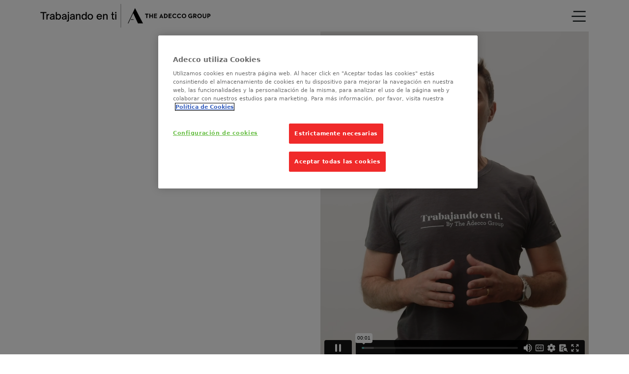

--- FILE ---
content_type: text/html; charset=UTF-8
request_url: https://www.trabajandoenti.com/empresas
body_size: 6862
content:
<!DOCTYPE html>
<html lang="en">

<head>
    <!-- Google Tag Manager -->
    <script>
        (function(w, d, s, l, i) {
            w[l] = w[l] || [];
            w[l].push({
                'gtm.start': new Date().getTime(),
                event: 'gtm.js'
            });
            var f = d.getElementsByTagName(s)[0],
                j = d.createElement(s),
                dl = l != 'dataLayer' ? '&l=' + l : '';
            j.async = true;
            j.src =
                'https://www.googletagmanager.com/gtm.js?id=' + i + dl;
            f.parentNode.insertBefore(j, f);
        })(window, document, 'script', 'dataLayer', 'GTM-M6VNJBL');
    </script>
    <!-- End Google Tag Manager -->
    <!-- El aviso de consentimiento de cookies de OneTrust comienza para trabajandoenti.com. -->
    <script src="https://cdn.cookielaw.org/scripttemplates/otSDKStub.js" type="text/javascript" charset="UTF-8"
        data-domain-script="563a8aee-e756-4360-ae48-095361f42ab1"></script>
    <script type="text/javascript">
        function OptanonWrapper() {}
    </script>
    <!-- El aviso de consentimiento de cookies de OneTrust finaliza para trabajandoenti.com. -->


    <!--Trabajando en Tí-->
    <meta charset="utf-8">
    <title>Conoce más sobre Nosotros | Trabajandoenti.com</title>
    <meta name="description"
        content="Descubre quien está detrás de trabajandoenti.com quiénes somos, nuestra misión y visión. Únete a nosotros y haz crecer tu empresa con nuevos candidatos y talento joven.">
    <!--Favicon-->
    <link rel="icon" href="/favicon.ico" sizes="any">
    <link rel="icon" href="/favicon.svg" type="image/svg+xml">

    <!-- Facebook Meta Tags -->
    <meta property="og:url" content="https://trabajandoenti.com/">
    <meta property="og:type" content="website">
    <meta property="og:title" content="Conoce más sobre Nosotros | Trabajandoenti.com">
    <meta property="og:description"
        content="Descubre quien está detrás de trabajandoenti.com quiénes somos, nuestra misión y visión. Únete a nosotros y haz crecer tu empresa con nuevos candidatos y talento joven.">
    <meta property="og:image" content="https://trabajandoenti.com/assets/img/home-banner-03.jpg">
    <!-- Twitter Meta Tags -->
    <meta name="twitter:card" content="summary_large_image">
    <meta property="twitter:domain" content="trabajandoenti.com">
    <meta property="twitter:url" content="https://trabajandoenti.com/">
    <meta name="twitter:title" content="Conoce más sobre Nosotros | Trabajandoenti.com">
    <meta name="twitter:description"
        content="Descubre quien está detrás de trabajandoenti.com quiénes somos, nuestra misión y visión. Únete a nosotros y haz crecer tu empresa con nuevos candidatos y talento joven.">
    <meta name="twitter:image" content="https://trabajandoenti.com/assets/img/home-banner-03.png">

    <meta name="robots" content="index" />
    <meta name="robots" content="follow" />
    <meta name="viewport" content="width=device-width, initial-scale=1">
    <link href="https://cdn.jsdelivr.net/npm/bootstrap@5.2.3/dist/css/bootstrap.min.css" rel="stylesheet"
        integrity="sha384-rbsA2VBKQhggwzxH7pPCaAqO46MgnOM80zW1RWuH61DGLwZJEdK2Kadq2F9CUG65" crossorigin="anonymous">
    <link rel="stylesheet" type="text/css" href="https://www.trabajandoenti.com/assets/css/wou.css?data=new" />
    <!-- Bootstrap icons -->
    <link rel="stylesheet" href="https://cdn.jsdelivr.net/npm/bootstrap-icons@1.3.0/font/bootstrap-icons.css" />
    <!-- Link Swiper's CSS -->
    <link rel="stylesheet" href="https://cdn.jsdelivr.net/npm/swiper@9/swiper-bundle.min.css" />

    <!-- Demo styles -->
    <style>
        .swiper {
            width: 100%;
            height: 100%;
        }

        .swiper-slide {
            text-align: center;
            font-size: 18px;
            display: flex;
            justify-content: center;
            align-items: center;
        }

        .swiper-slide img {
            display: block;
            width: 100%;
            height: 100%;
            object-fit: cover;
        }
    </style>
        <style>
        #company {
            display: none;
        }
    </style>
        <script type='text/javascript'
        src='https://platform-api.sharethis.com/js/sharethis.js#property=64843e91e34e9e00122857a2&product=sop'
        async='async'></script>
</head>

<body>
    <!-- Google Tag Manager (noscript) -->
    <noscript><iframe src="https://www.googletagmanager.com/ns.html?id=GTM-M6VNJBL" height="0" width="0"
            style="display:none;visibility:hidden"></iframe></noscript>
    <!-- End Google Tag Manager (noscript) -->
    <main>

            <nav id="nav" class="navbar fixed-top bg-white">
    <div class="container">
        <div class="col">
            <a href="/">
                <img src="/assets/img/logo-trabajandoenti-TAG-negro.svg" id="logo-nav" alt="logo black" />
            </a>
        </div>
        <div class="col text-end">
            <a href="javascript:void(0)" onclick="openNav()">
                <img src="https://www.trabajandoenti.com/assets/img/ico-menu-black.svg" alt="ico menu" />
            </a>
        </div>
    </div>
</nav>

<div id="myNav" class="overlay">
    <a href="javascript:void(0)" class="closebtn" onclick="closeNav()">&times;</a>
    <div class="overlay-content">
 
        <a href="/formate" id="m-formate" class="menu-link">Fórmate <i class="bi bi-arrow-up-right"></i></a>
        <a href="/tu-oportunidad" id="m-encuentra-tu-oportunidad" class="menu-link">Encuentra tu oportunidad <i
                class="bi bi-arrow-up-right"></i></a>
        <a href="/flash-jobs" id="m-blog" class="menu-link">Flash Jobs <i class="bi bi-arrow-up-right"></i></a>
        <a href="https://cvmaker.adecco.es/es?utm_source=TrabajandoenTi&utm_medium=menu&utm_campaign=CVMaker"
            target="_blank" id="m-cv-maker" class="menu-link">CV Maker <i class="bi bi-arrow-up-right"></i></a>
        <a href="/quizzes" id="m-quizzes" class="menu-link">Quizzes <i class="bi bi-arrow-up-right"></i></a>
              
        <a href="/apuntate" id="m-contacto" class="menu-link">Apúntate <i class="bi bi-arrow-up-right"></i></a>
        <a href="/empresas" id="m-la-iniciativa" class="menu-link">La Iniciativa <i
                class="bi bi-arrow-up-right"></i></a>
        <a href="/contacto-empresa" id="m-contacto-empresas" class="menu-link">Contacto Empresas <i
                class="bi bi-arrow-up-right"></i></a>
        <a href="/blog" id="m-blog" class="menu-link">Blog <i class="bi bi-arrow-up-right"></i></a>
        <a href="/programas-finalizados" id="m-blog" class="menu-link">Programas finalizados <i
                class="bi bi-arrow-up-right"></i></a>
    </div>
</div>
    <section id="banner-page-companies">
        <div class="container">
            <div class="row">
                <div class="col-12 col-sm-12 col-md-12 col-lg-6 col-xl-6 col-xxl-6 pe-5 ps-5 pe-m-0 pt-5">
                    <h1 class="font-40 text-white">
                        Comprométete con los jóvenes
                    </h1>
                    <p class="text-white">
                        Bienvenidos a “Trabajando en ti”, un proyecto de El Grupo Adecco que recoge muchas iniciativas que
                        impulsan el desarrollo del talento joven para favorecer su incorporación al mercado laboral. Ya son
                        muchas las empresas, universidades y centros de formación que se han unido a esta iniciativa.
                    </p>
                    <p class="text-white">
                        <strong>¿Y tú?
                            ¿te sumas?</strong>
                    </p>
                    <div class="btn-fix-movil">
                        <a href="/contacto-empresa" class="btn btn-aqua text-white btn-lg pe-5 ps-5 mt-3">Contáctanos para
                            unirte <i class="bi bi-arrow-up-right"></i></a>
                    </div>

                </div>
                <div class="col-12 col-sm-12 col-md-12 col-lg-6 col-xl-6 col-xxl-6 pe-m-0 position-relative">
                    <div class="content-video-banner">
                        <div style="padding:125% 0 0 0;position:relative;"><iframe
                                src="https://player.vimeo.com/video/834673466?badge=0&amp;autopause=0&amp;player_id=0&amp;app_id=58479&autoplay=1&loop=1&autoplay=1&loop=1"
                                frameborder="0" allow="autoplay; fullscreen; picture-in-picture" allowfullscreen
                                style="position:absolute;top:0;left:0;width:100%;height:100%;"
                                title="28 Trabajando en ti LUCA video area empresas"></iframe></div>
                        <script src="https://player.vimeo.com/api/player.js"></script>
                    </div>
                </div>
            </div>
        </div>
    </section>
    <section class="content-description pt-100 bg-white content-legal-style">
        <div class="container">
            <div class="row justify-content-center pt-3">
                <div class="col-12 col-sm-12 col-md-7 col-xl-7 col-xxl-7">
                    <h2 class="font-36 text-dark">
                        ¿Qué logras apoyando esta iniciativa?
                    </h2>
                    <p>
                        Esta iniciativa, totalmente altruista, nace con el objetivo de contribuir a combatir el paro
                        juvenil. Desde El Grupo Adecco, somos conscientes de la necesidad actual que tienen los jóvenes en
                        formarse y desarrollarse para estar preparados en dar el salto al ámbito profesional.
                    </p>
                    <p class="font-18">
                        <strong>
                            ¿No te parece retador? A nosotros sí. ¿Nos ayudas?
                        </strong>
                    </p>
                    <!--<h2 class="font-36 text-dark">¿Qué logras apoyando esta iniciativa?</h2>
                                    <p>
                                        Esta iniciativa, totalmente altruista, nace con el objetivo de contribuir a combatir el paro
                                        juvenil. Desde The Adecco Group, somos conscientes de la necesidad actual que tienen los jóvenes en
                                        formarse y desarrollarse para estar preparados en dar el salto al ámbito profesional.
                                    </p>
                                    <p>
                                        <b>¿No te parece retador? A nosotros sí. ¿Nos ayudas? </b>
                                    </p>
                                    <p class="text-icon-green-float-left">
                                        <i class="bi bi-arrow-up-right color-green-aqua"></i>
                                        Lorem ipsum dolor sit amet
                                    </p>
                                    <p class="text-icon-green-float-left">
                                        <i class="bi bi-arrow-up-right color-green-aqua"></i>
                                        Lorem ipsum
                                    </p>
                                    <p class="text-icon-green-float-left">
                                        <i class="bi bi-arrow-up-right color-green-aqua"></i>
                                        Lorem ipsum dolor
                                    </p>
                                    <p class="text-icon-green-float-left">
                                        <i class="bi bi-arrow-up-right color-green-aqua"></i>
                                        Lorem ipsum dolor sit amet
                                    </p>
                                    <p class="text-icon-green-float-left">
                                        <i class="bi bi-arrow-up-right color-green-aqua"></i>
                                        Lorem ipsum dolor
                                    </p>
                                    <p>
                                        Lorem ipsum dolor sit amet, consectetur adipiscing elit, sed do eiusmod tempor incididunt ut labore
                                        et dolore magna aliqua. Ut enim ad minim veniam..Lorem ipsum dolor sit amet, consectetur adipiscing
                                        elit, sed do eiusmod tempor incididunt ut labore et dolore magna aliqua. Ut enim ad minim
                                        veniam..Lorem ipsum dolor sit amet.
                                    </p>-->
                </div>
            </div>
            <div class="row justify-content-center pt-5 pb-5">
                <div class="col-12 col-sm-12 col-md-8 col-xl-8 col-xxl-8">
                    <img src="https://www.trabajandoenti.com/assets/img/iniciativa-imagenes.png" class="img-fluid" />
                </div>
            </div>
        </div>
    </section>
    <section class="content-description pt-100 pb-100 bg-gray-t1 content-legal-style mt-netive-70 d-none">
        <div class="container">
            <div class="row justify-content-center">
                <div class="col-12 col-sm-12 col-md-7 col-xl-7 col-xxl-7">
                    <h2 class="font-36 text-dark">
                        Empresas, Universidades y centros de formación ya están involucradas
                    </h2>
                    <p>
                        Ya somos muchos los que estamos en este proyecto: empresas, universidades y centros de formación de
                        todos los ámbitos, sectores y especialidades, con multitud de proyectos muy variados para poder
                        responder a las distintas necesidades de un target muy amplio de jóvenes, con independencia de si
                        tienen experiencia o formación. ¡Proyectos muy distintos para todo tipo de perfiles!
                    </p>
                    <!--<p>
                            Lorem ipsum dolor sit amet, consectetur adipiscing elit, sed do eiusmod tempor incididunt ut labore
                            et dolore magna aliqua. Ut enim ad minim veniam....Lorem ipsum dolor sit amet, consectetur
                            adipiscing elit, sed do eiusmod tempor incididunt ut labore et dolore magna aliqua. Ut enim ad minim
                            veniam....
                        </p>
                        <p class="text-icon-green-float-left">
                            <i class="bi bi-arrow-up-right color-green-aqua"></i>
                            Lorem ipsum dolor sit amet
                        </p>
                        <p class="text-icon-green-float-left">
                            <i class="bi bi-arrow-up-right color-green-aqua"></i>
                            Lorem ipsum
                        </p>
                        <p class="text-icon-green-float-left">
                            <i class="bi bi-arrow-up-right color-green-aqua"></i>
                            Lorem ipsum dolor
                        </p>
                        <p class="text-icon-green-float-left">
                            <i class="bi bi-arrow-up-right color-green-aqua"></i>
                            Lorem ipsum dolor sit amet
                        </p>
                        <p class="text-icon-green-float-left">
                            <i class="bi bi-arrow-up-right color-green-aqua"></i>
                            Lorem ipsum dolor
                        </p>-->
                </div>
            </div>
        </div>
    </section>
    <section class="content-description pt-100 pb-100 bg-white content-legal-style">
        <div class="container">
            <div class="row justify-content-center pt-3">
                <div class="col-12 col-sm-12 col-md-7 col-xl-7 col-xxl-7">
                    <h2 class="font-36 text-dark">
                        Empresas, Universidades y centros de formación ya están involucradas
                    </h2>
                    <p>
                        Ya somos muchos los que estamos en este proyecto: empresas, universidades y centros de formación de
                        todos los ámbitos, sectores y especialidades, con multitud de proyectos muy variados para poder
                        responder a las distintas necesidades de un target muy amplio de jóvenes, con independencia de si
                        tienen experiencia o formación. ¡Proyectos muy distintos para todo tipo de perfiles!
                    </p>
                </div>
            </div>
            <div class="row justify-content-center pt-5 pb-5">
                <div class="col-12 col-sm-12 col-md-8 col-xl-8 col-xxl-8 text-center">
                    <ul class="nav nav-pills mb-3 swich-tabs" id="pills-tab" role="tablist">
                        <li class="nav-item" role="presentation">
                            <button class="nav-link active" id="pills-home-tab" data-bs-toggle="pill"
                                data-bs-target="#pills-home" type="button" role="tab" aria-controls="pills-home"
                                aria-selected="true">Empresas colaboradoras</button>
                        </li>
                        <li class="nav-item" role="presentation">
                            <button class="nav-link" id="pills-profile-tab" data-bs-toggle="pill"
                                data-bs-target="#pills-profile" type="button" role="tab" aria-controls="pills-profile"
                                aria-selected="false">Universidades colaboradoras</button>
                        </li>
                    </ul>
                </div>
                <div class="col-12 col-sm-12 col-md-12 col-xl-12 col-xxl-12 mt-5">
                    <div class="tab-content" id="pills-tabContent">
                        <div class="tab-pane fade show active" id="pills-home" role="tabpanel"
                            aria-labelledby="pills-home-tab" tabindex="0">

                            <div class="container">
                                <div class="row justify-content-center content-logos">
                                    <div class="col-12 col-sm-12 col-md-12 col-lg-12 col-xl-12 col-xxl-12">
                                        <div class="row mb-3 mt-5">
                                            <div class="col align-self-center text-center">
                                                <img src="https://www.trabajandoenti.com/assets/logos/logo-accenture.png" class="img-fluid"
                                                    alt="" />
                                            </div>
                                            <div class="col align-self-center text-center">
                                                <img src="https://www.trabajandoenti.com/assets/logos/logo-telefonica.png"
                                                    class="img-fluid" alt="" />
                                            </div>
                                            <div class="col align-self-center text-center">
                                                <img src="https://www.trabajandoenti.com/assets/logos/logo-EY.png" class="img-fluid"
                                                    alt="" />
                                            </div>
                                            <div class="col align-self-center text-center">
                                                <img src="https://www.trabajandoenti.com/assets/logos/logo-danone.png"
                                                    class="img-fluid" />
                                            </div>
                                            <div class="col align-self-center text-center">
                                                <img src="https://www.trabajandoenti.com/assets/logos/logo-mapfre.png" class="img-fluid"
                                                    alt="" />
                                            </div>
                                            <div class="col align-self-center text-center">
                                                <img src="https://www.trabajandoenti.com/assets/logos/logo-iberdrola.png"
                                                    class="img-fluid" />
                                            </div>
                                        </div>
                                        <div class="row mb-3">
                                            <div class="col align-self-center text-center">
                                                <img src="https://www.trabajandoenti.com/assets/logos/logo-abanca.png" class="img-fluid"
                                                    alt="" />
                                            </div>
                                            <div class="col align-self-center text-center">
                                                <img src="https://www.trabajandoenti.com/assets/logos/logo-microsoft.png"
                                                    class="img-fluid" alt="" />
                                            </div>
                                            <div class="col align-self-center text-center">
                                                <img src="https://www.trabajandoenti.com/assets/logos/logo-iamcp.png" class="img-fluid"
                                                    alt="" />
                                            </div>
                                            <div class="col align-self-center text-center">
                                                <img src="https://www.trabajandoenti.com/assets/logos/logo-motogp.png"
                                                    class="img-fluid" />
                                            </div>
                                            <div class="col align-self-center text-center">
                                                <img src="https://www.trabajandoenti.com/assets/logos/logo-develhope.png"
                                                    class="img-fluid" alt="" />
                                            </div>
                                            <div class="col align-self-center text-center">
                                                <img src="https://www.trabajandoenti.com/assets/logos/cobega.png" class="img-fluid" />
                                            </div>
                                        </div>
                                        <div class="row mb-3">
                                            <div class="col align-self-center text-center">
                                                <img src="https://www.trabajandoenti.com/assets/logos/logo-fiatc.png" class="img-fluid"
                                                    alt="" />
                                            </div>
                                            <div class="col align-self-center text-center">
                                                <img src="https://www.trabajandoenti.com/assets/logos/logo-greenalia.png"
                                                    class="img-fluid" alt="" />
                                            </div>
                                            <div class="col align-self-center text-center">
                                                <img src="https://www.trabajandoenti.com/assets/logos/logo-televes.png" class="img-fluid"
                                                    alt="" />
                                            </div>
                                            <div class="col align-self-center text-center">
                                                <img src="https://www.trabajandoenti.com/assets/logos/logo-ciac.png" class="img-fluid" />
                                            </div>
                                            <div class="col align-self-center text-center">
                                                <img src="https://www.trabajandoenti.com/assets/logos/logo-veritas.png" class="img-fluid"
                                                    alt="" />
                                            </div>
                                            <div class="col align-self-center text-center">
                                                <img src="https://www.trabajandoenti.com/assets/logos/logo-wonderbox.png"
                                                    class="img-fluid" />
                                            </div>
                                        </div>
                                        <div class="row mb-3">
                                            <div class="col align-self-center text-center">
                                                <img src="https://www.trabajandoenti.com/assets/logos/logo-bonarea.png" class="img-fluid"
                                                    alt="" />
                                            </div>
                                            
                                            <div class="col align-self-center text-center">
                                                <img src="https://www.trabajandoenti.com/assets/logos/logo-cbecyl.png" class="img-fluid"
                                                    alt="" />
                                            </div>
                                            <div class="col align-self-center text-center">
                                                <img src="https://www.trabajandoenti.com/assets/logos/logo-akkodis.png"
                                                    class="img-fluid" />
                                            </div>
                                            <div class="col align-self-center text-center">
                                                <img src="https://www.trabajandoenti.com/assets/logos/logo-sepe.png" class="img-fluid"
                                                    alt="" />
                                            </div>
                                            <div class="col align-self-center text-center">
                                                <img src="https://www.trabajandoenti.com/assets/logos/logo-generalitat-valenciana.png"
                                                    class="img-fluid" />
                                            </div>
                                            <div class="col align-self-center text-center">
                                                <img src="https://www.trabajandoenti.com/assets/img/logo-smurfit-kappa.png"
                                                    class="img-fluid" />
                                            </div>
                                        </div>
                                        <div class="row mb-3">
                                            <div class="col align-self-center text-center">
                                                <img src="https://www.trabajandoenti.com/assets/img/logo-cbre.png" class="img-fluid"
                                                    alt="" />
                                            </div>
                                            <div class="col align-self-center text-center">
                                                <img src="https://www.trabajandoenti.com/assets/img/logo-gobierno-canarias.png" class="img-fluid"
                                                    alt="" />
                                            </div>
                                            <div class="col align-self-center text-center">
                                                <img src="https://www.trabajandoenti.com/assets/img/logo-junta-andalucia.png" class="img-fluid"
                                                    alt="" />
                                            </div>
                                            <div class="col align-self-center text-center">
                                                <img src="https://www.trabajandoenti.com/assets/img/logo-leroy-merlin.png" class="img-fluid" />
                                            </div>
                                            <div class="col align-self-center text-center">
                                                <img src="https://www.trabajandoenti.com/assets/img/logo-renault.png" class="img-fluid" alt="" />
                                            </div>

                                        </div>
                                    </div>
                                </div>

                            </div>

                        </div>
                        <div class="tab-pane fade" id="pills-profile" role="tabpanel"
                            aria-labelledby="pills-profile-tab" tabindex="0">
                            <div class="container">
                                <div class="row justify-content-center content-logos">
                                    <div class="col-12 col-sm-12 col-md-12 col-lg-12 col-xl-12 col-xxl-12 text-center ">
                                        <div class="row mb-3 mt-5">
                                            <div class="col align-self-center text-center">
                                                <img src="https://www.trabajandoenti.com/assets/img/logo-universidad-CEU.png"
                                                    class="img-fluid" />
                                            </div>
                                            <div class="col align-self-center text-center">
                                                <img src="https://www.trabajandoenti.com/assets/img/logo-universidad-CEU-Sevilla.png"
                                                    class="img-fluid pe-3 ps-3" />
                                            </div>
                                            <div class="col align-self-center text-center">
                                                <img src="https://www.trabajandoenti.com/assets/img/logo-universidad-EAE.png"
                                                    class="img-fluid pe-3 ps-3" />
                                            </div>
                                            <div class="col align-self-center text-center">
                                                <img src="https://www.trabajandoenti.com/assets/img/logo-universidad-IMF.png"
                                                    class="img-fluid pe-3 ps-3" />
                                            </div>
                                            <div class="col align-self-center text-center">
                                                <img src="https://www.trabajandoenti.com/assets/img/logo-universidad-Pablo-Olavide.png"
                                                    class="img-fluid pe-3 ps-3" />
                                            </div>
                                            <div class="col align-self-center text-center">
                                                <img src="https://www.trabajandoenti.com/assets/img/logo-universidad-UCM.png"
                                                    class="img-fluid" />
                                            </div>
                                        </div>
                                        <div class="row mb-3 mt-5">
                                            <div class="col align-self-center text-center">
                                                <img src="https://www.trabajandoenti.com/assets/img/logo-universidad-UE-Madrid.png"
                                                    class="img-fluid" />
                                            </div>
                                            <div class="col align-self-center text-center">
                                                <img src="https://www.trabajandoenti.com/assets/img/logo-universidad-UFV.jpg"
                                                    class="img-fluid pe-3 ps-3" />
                                            </div>
                                            <div class="col align-self-center text-center">
                                                <img src="https://www.trabajandoenti.com/assets/img/logo-universidad-UNizar.png"
                                                    class="img-fluid pe-3 ps-3" />
                                            </div>
                                            <div class="col align-self-center text-center">
                                                <img src="https://www.trabajandoenti.com/assets/img/logo-universidad-uoc.png"
                                                    class="img-fluid" />
                                            </div>
                                            <div class="col align-self-center text-center">
                                                <img src="https://www.trabajandoenti.com/assets/img/logo-universidad-URJC.png"
                                                    class="img-fluid pe-3 ps-3" />
                                            </div>
                                            <div class="col align-self-center text-center">
                                                <img src="https://www.trabajandoenti.com/assets/img/universidad-autonoma-madrid.png"
                                                    class="img-fluid pe-3 ps-3" />
                                            </div>
                                            <div class="col align-self-center text-center">
                                                <img src="https://www.trabajandoenti.com/assets/img/uvillanueva.jpg"
                                                    class="img-fluid pe-3 ps-3" />
                                            </div>
                                        </div>
                                    </div>

                                </div>
                            </div>
                        </div>
                    </div>
                </div>
            </div>
        </div>
    </section>
    <section class="content-description pt-100 pb-100 bg-cta-sumate content-legal-style">
        <div class="container">
            <div class="row justify-content-center pt-3">
                <div class="col-12 col-sm-12 col-md-6 col-xl-6 col-xxl-6 text-center">
                    <h2 class="font-40 text-white">
                        Súmate a esta iniciativa
                    </h2>
                    <p class="text-white">
                        Contacta con nosotros y te contamos cómo puedes ser parte de ella
                    </p>
                    <a href="/contacto-empresa" class="btn btn-aqua text-white btn-lg pe-5 ps-5 mt-3">Contáctanos <i
                            class="bi bi-arrow-up-right"></i></a>
                </div>
            </div>
        </div>
    </section>

    </main>
    <section id="company" class="pt-100 pb-100 bg-white content-logos">
        <div class="container">

            <div class="row justify-content-center content-logos">
                <div class="col-12 col-sm-12 col-md-7 col-lg-7 col-xl-7 col-xxl-7">
                    <h3 class="text-dark font-40 mb-3">
                        En The Adecco Group ayudamos a los jóvenes y a las empresas a reencontrarse
                    </h3>
                </div>
                <div class="col-12 col-sm-12 col-md-5 col-lg-5 col-xl-5 col-xxl-5">
                    <p class="text-20-medium text-start">
                        Estamos comprometidos a impulsar el crecimiento personal y profesional de
                        nuestros candidatos. <a href="/oportunidades-y-trabajo-para-jovenes"
                            class="color-green-aqua">Conoce más.</a>
                    </p>
                </div>
                <div class="col-12 col-sm-12 col-md-12 col-lg-12 col-xl-12 col-xxl-12 pt-3">
                    <div class="row mb-5 mt-5">
                        <div class="col align-self-center text-center">
                            <img src="https://www.trabajandoenti.com/assets/logos/logo-accenture.png" class="img-fluid"
                                alt="" />
                        </div>
                        <div class="col align-self-center text-center">
                            <img src="https://www.trabajandoenti.com/assets/logos/logo-telefonica.png" class="img-fluid"
                                alt="" />
                        </div>
                        <div class="col align-self-center text-center">
                            <img src="https://www.trabajandoenti.com/assets/logos/logo-EY.png" class="img-fluid" alt="" />
                        </div>
                        <div class="col align-self-center text-center">
                            <img src="https://www.trabajandoenti.com/assets/logos/logo-danone.png" class="img-fluid" />
                        </div>
                        <div class="col align-self-center text-center">
                            <img src="https://www.trabajandoenti.com/assets/logos/logo-mapfre.png" class="img-fluid" alt="" />
                        </div>
                        <div class="col align-self-center text-center">
                            <img src="https://www.trabajandoenti.com/assets/logos/logo-iberdrola.png" class="img-fluid" />
                        </div>
                        <div class="col align-self-center text-center">
                            <img src="https://www.trabajandoenti.com/assets/logos/logo-abanca.png" class="img-fluid" alt="" />
                        </div>
                        <div class="col align-self-center text-center">
                            <img src="https://www.trabajandoenti.com/assets/logos/logo-microsoft.png" class="img-fluid"
                                alt="" />
                        </div>
                        <div class="col align-self-center text-center">
                            <img src="https://www.trabajandoenti.com/assets/logos/logo-iamcp.png" class="img-fluid" alt="" />
                        </div>
                        <div class="col align-self-center text-center">
                            <img src="https://www.trabajandoenti.com/assets/logos/logo-motogp.png" class="img-fluid" />
                        </div>
                    </div>
                    <div class="row mb-5">
                        <div class="col align-self-center text-center">
                            <img src="https://www.trabajandoenti.com/assets/logos/logo-develhope.png" class="img-fluid"
                                alt="" />
                        </div>
                        <div class="col align-self-center text-center">
                            <img src="https://www.trabajandoenti.com/assets/logos/cobega.png" class="img-fluid" />
                        </div>
                        <div class="col align-self-center text-center">
                            <img src="https://www.trabajandoenti.com/assets/logos/logo-fiatc.png" class="img-fluid"
                                alt="" />
                        </div>
                        <div class="col align-self-center text-center">
                            <img src="https://www.trabajandoenti.com/assets/logos/logo-greenalia.png" class="img-fluid"
                                alt="" />
                        </div>
                        <div class="col align-self-center text-center">
                            <img src="https://www.trabajandoenti.com/assets/logos/logo-televes.png" class="img-fluid"
                                alt="" />
                        </div>
                        <div class="col align-self-center text-center">
                            <img src="https://www.trabajandoenti.com/assets/logos/logo-ciac.png" class="img-fluid" />
                        </div>
                        <div class="col align-self-center text-center">
                            <img src="https://www.trabajandoenti.com/assets/logos/logo-veritas.png" class="img-fluid"
                                alt="" />
                        </div>
                        <div class="col align-self-center text-center">
                            <img src="https://www.trabajandoenti.com/assets/logos/logo-wonderbox.png" class="img-fluid" />
                        </div>
                        <div class="col align-self-center text-center">
                            <img src="https://www.trabajandoenti.com/assets/logos/logo-bonarea.png" class="img-fluid"
                                alt="" />
                        </div>
                        <div class="col align-self-center text-center">
                            <img src="https://www.trabajandoenti.com/assets/logos/logo-cbecyl.png" class="img-fluid"
                                alt="" />
                        </div>
                    </div>
                    <div class="row mb-5">
                        
                        <div class="col align-self-center text-center">
                            <img src="https://www.trabajandoenti.com/assets/logos/logo-akkodis.png" class="img-fluid" />
                        </div>
                        <div class="col align-self-center text-center">
                            <img src="https://www.trabajandoenti.com/assets/logos/logo-sepe.png" class="img-fluid" alt="" />
                        </div>
                        <div class="col align-self-center text-center">
                            <img src="https://www.trabajandoenti.com/assets/logos/logo-generalitat-valenciana.png"
                                class="img-fluid" />
                        </div>
                        <div class="col align-self-center text-center">
                            <img src="https://www.trabajandoenti.com/assets/img/logo-smurfit-kappa.png" class="img-fluid" />
                        </div>
                        <div class="col align-self-center text-center">
                            <img src="https://www.trabajandoenti.com/assets/img/logo-cbre.png" class="img-fluid" alt="" />
                        </div>
                        <div class="col align-self-center text-center">
                            <img src="https://www.trabajandoenti.com/assets/img/logo-gobierno-canarias.png" class="img-fluid"
                                alt="" />
                        </div>
                        <div class="col align-self-center text-center">
                            <img src="https://www.trabajandoenti.com/assets/img/logo-junta-andalucia.png" class="img-fluid"
                                alt="" />
                        </div>
                        <div class="col align-self-center text-center">
                            <img src="https://www.trabajandoenti.com/assets/img/logo-leroy-merlin.png" class="img-fluid" />
                        </div>
                        <div class="col align-self-center text-center">
                            <img src="https://www.trabajandoenti.com/assets/img/logo-renault.png" class="img-fluid"
                                alt="" />
                        </div>
                        <div class="col align-self-center text-center"></div>
                    </div>

                </div>
            </div>
            
            
            <div class="row justify-content-center content-logos mt-5">
                <div class="col-12 col-sm-12 col-md-12 col-lg-12 col-xl-12 col-xxl-12 text-start text-left-mnovil">
                    <h4 class="text-dark font-24">Universidades que también colaboran en esta iniciativa:</h4>
                    <div class="col-12 col-sm-12 col-md-12 col-lg-12 col-xl-12 col-xxl-12 text-center ">
                        <div class="row mb-3 mt-5">
                            <div class="col align-self-center text-center">
                                <img src="https://www.trabajandoenti.com/assets/img/logo-universidad-CEU.png" class="img-fluid" />
                            </div>
                            <div class="col align-self-center text-center">
                                <img src="https://www.trabajandoenti.com/assets/img/logo-universidad-CEU-Sevilla.png"
                                    class="img-fluid pe-3 ps-3" />
                            </div>
                            <div class="col align-self-center text-center">
                                <img src="https://www.trabajandoenti.com/assets/img/logo-universidad-EAE.png"
                                    class="img-fluid pe-3 ps-3" />
                            </div>
                            <div class="col align-self-center text-center">
                                <img src="https://www.trabajandoenti.com/assets/img/logo-universidad-IMF.png"
                                    class="img-fluid pe-3 ps-3" />
                            </div>
                            <div class="col align-self-center text-center">
                                <img src="https://www.trabajandoenti.com/assets/img/logo-universidad-Pablo-Olavide.png"
                                    class="img-fluid pe-3 ps-3" />
                            </div>
                            <div class="col align-self-center text-center">
                                <img src="https://www.trabajandoenti.com/assets/img/logo-universidad-UCM.png" class="img-fluid" />
                            </div>

                            <div class="col align-self-center text-center">
                                <img src="https://www.trabajandoenti.com/assets/img/logo-universidad-UE-Madrid.png"
                                    class="img-fluid" />
                            </div>
                            <div class="col align-self-center text-center">
                                <img src="https://www.trabajandoenti.com/assets/img/logo-universidad-UFV.jpg"
                                    class="img-fluid pe-3 ps-3" />
                            </div>
                            <div class="col align-self-center text-center">
                                <img src="https://www.trabajandoenti.com/assets/img/logo-universidad-UNizar.png"
                                    class="img-fluid pe-3 ps-3" />
                            </div>
                            <div class="col align-self-center text-center">
                                <img src="https://www.trabajandoenti.com/assets/img/logo-universidad-uoc.png" class="img-fluid" />
                            </div>
                        </div>
                        <div class="row mb-3 mt-5">
                            <div class="col align-self-center text-center">
                                <img src="https://www.trabajandoenti.com/assets/img/logo-universidad-URJC.png"
                                    class="img-fluid pe-3 ps-3" />
                            </div>
                            <div class="col align-self-center text-center">
                                <img src="https://www.trabajandoenti.com/assets/img/universidad-autonoma-madrid.png"
                                    class="img-fluid pe-3 ps-3" />
                            </div>
                            <div class="col align-self-center text-center">
                                <img src="https://www.trabajandoenti.com/assets/img/uvillanueva.jpg" class="img-fluid pe-3 ps-3" />
                            </div>
                            <div class="col align-self-center text-center"></div>
                            <div class="col align-self-center text-center"></div>
                            <div class="col align-self-center text-center"></div>
                            <div class="col align-self-center text-center"></div>
                            <div class="col align-self-center text-center"></div>
                            <div class="col align-self-center text-center"></div>
                            <div class="col align-self-center text-center"></div>
                        </div>
                    </div>
                </div>
            </div>
        </div>
    </section>
    <hr>
    <footer class="bg-white pt-80">
        <div class="container">
            <div class="row justify-content-between pb-80">
                <div class="col-12 col-lg-6">
                    <img src="https://www.trabajandoenti.com/assets/img/logo-trabajandoenti-TAG-negro.svg"
                        class="img-fluid no-movil mb-3" width="300" />
                    <p>
                        Trabajando en ti es una iniciativa de The Adecco Group<br>
                        por el reencuentro de los/las jóvenes y las empresas.
                    </p>
                </div>
                <div class="col-12 col-lg-6">
                    
                    <ul class="list">
                        <li><a href="/empresas" id="f-la-iniciativa" class="menu-footer-link">La Iniciativa <i
                                    class="bi bi-arrow-up-right color-dark"></i></a></li>
                        
                        <li><a href="/formate" id="f-formate" class="menu-footer-link">Fórmate <i
                                    class="bi bi-arrow-up-right color-dark"></i></a></li>
                        <li><a href="/tu-oportunidad" id="f-encuentra-tu-oportunidad"
                                class="menu-footer-link">Encuentra tu oportunidad <i
                                    class="bi bi-arrow-up-right color-dark"></i></a></li>
                        <li><a href="/flash-jobs" id="f-flash-jobs" class="menu-footer-link">Flash Jobs <i
                                    class="bi bi-arrow-up-right color-dark"></i></a></li>
                        <li><a href="/quizzes" id="f-quizzes" class="menu-footer-link">Quizzes <i
                                    class="bi bi-arrow-up-right color-dark"></i></a></li>
                        
                        <li>
                        <a href="/apuntate" id="f-contacto" class="menu-footer-link">Apúntate  <i
                                    class="bi bi-arrow-up-right color-dark"></i></a>
                        </li>
                        <li><a href="/contacto-empresa" id="f-contacto-empresas" class="menu-footer-link">Contacto
                                empresas y universidades <i class="bi bi-arrow-up-right color-dark"></i></a></li>
                        <li><a href="/blog" id="f-blog" class="menu-footer-link">Blog <i
                                    class="bi bi-arrow-up-right color-dark"></i></a></li>
                        <li><a href="/programas-finalizados" id="f-blog" class="menu-footer-link">Programas
                                finalizados <i class="bi bi-arrow-up-right color-dark"></i></a></li>
                    </ul>
                    <p>
                        Participa en la conversación
                    </p>
                    <div class="d-flex justify-content-between icons-rds">
                        <a href="https://twitter.com/adecco_es" target="_blank" class="d-blok">
                            <img src="https://www.trabajandoenti.com/assets/img/ico-sm-twitter.svg" class="img-fluid" />
                        </a>
                        <a href="https://www.facebook.com/AdeccoES/" target="_blank" class="d-blok">
                            <img src="https://www.trabajandoenti.com/assets/img/ico-sm-facebook.svg" class="img-fluid" />
                        </a>
                        <a href="https://www.tiktok.com/@adeccoes" target="_blank" class="d-blok">
                            <img src="https://www.trabajandoenti.com/assets/img/ico-sm-tiktok.svg" class="img-fluid" />
                        </a>
                        <a href="https://www.instagram.com/adeccoes/" target="_blank" class="d-blok">
                            <img src="https://www.trabajandoenti.com/assets/img/ico-sm-instagram.svg" class="img-fluid" />
                        </a>
                        <a href="https://www.youtube.com/user/AdeccoEspana" target="_blank" class="d-blok">
                            <img src="https://www.trabajandoenti.com/assets/img/ico-sm-youtube.svg" class="img-fluid" />
                        </a>
                        <a href="https://www.linkedin.com/company/adecco/" target="_blank" class="d-blok">
                            <img src="https://www.trabajandoenti.com/assets/img/ico-sm-linkedin.svg" class="img-fluid" />
                        </a>
                    </div>
                </div>
            </div>
            <div class="row justify-content-center">
                <div class="col-12 col-sm-12 col-md-12 col-lg-12 col-xl-12 col-xxl-12 text-center links-legal">
                    <a href="/politica-de-privacidad-candidatos">Politica de privacidad</a>
                    <a href="https://www.adecco.com/es-es/politica-de-privacidad" target="_blank">Politica de privacidad Empresas</a>
                    <a href="/politica-de-cookies">Politica de cookies</a>
                    <a href="/aviso-legal">Aviso legal</a>
                </div>
                <div class="col-12 col-sm-12 col-md-12 col-lg-12 col-xl-12 col-xxl-12 text-center">
                    <img src="https://www.trabajandoenti.com/assets/img/logo-adecco-group.png" class="img-fluid only-movil"
                        width="300" />
                    <p><small>Copyright 2024 The Adecco Group. Todos los derechos reservados.</small></p>
                </div>
            </div>
        </div>
    </footer>
    <script src="https://code.jquery.com/jquery-3.7.0.js" integrity="sha256-JlqSTELeR4TLqP0OG9dxM7yDPqX1ox/HfgiSLBj8+kM="
        crossorigin="anonymous"></script>
    <script src="https://cdn.jsdelivr.net/npm/bootstrap@5.2.3/dist/js/bootstrap.bundle.min.js"
        integrity="sha384-kenU1KFdBIe4zVF0s0G1M5b4hcpxyD9F7jL+jjXkk+Q2h455rYXK/7HAuoJl+0I4" crossorigin="anonymous">
    </script>
    <!-- Swiper JS -->
    <script src="https://cdn.jsdelivr.net/npm/swiper@9/swiper-bundle.min.js"></script>

    <script>
        $(".slow-anchor").click(function(e) {
            e.preventDefault();
            var aid = $(this).attr("href");
            $('html,body').animate({
                scrollTop: $(aid).offset().top - 200
            }, 'slow');
        });

        function openNav() {
            document.getElementById("myNav").style.width = "100%";
            document.getElementById("myNav").style.zIndex = "5000";
        }

        function closeNav() {
            document.getElementById("myNav").style.width = "0%";
            document.getElementById("myNav").style.zIndex = "0";
        }
    </script>
    <script>
        var swiper = new Swiper(".slider-logos-uni", {
            slidesPerView: 3,
            spaceBetween: 30,
            freeMode: true,
            scrollbar: {
                el: ".swiper-scrollbar",
            },
            breakpoints: {
                '480': {
                    slidesPerView: 3,
                    spaceBetween: 40,
                },
                '768': {
                    slidesPerView: 3,
                    spaceBetween: 40,
                },
                '960': {
                    slidesPerView: 4,
                    spaceBetween: 40,
                }
            },
        });
    </script>
        <script>
        // Function to set a cookie with a one-year duration
        function setCookie(name, value) {
            var d = new Date();
            d.setTime(d.getTime() + (365 * 24 * 60 * 60 * 1000)); // 365 days in milliseconds
            var expires = "expires=" + d.toUTCString();
            document.cookie = name + "=" + value + "; " + expires + "; path=/";
        }

        // Function to get the value of a specific cookie by its name
        function getCookie(cookieName) {
            var name = cookieName + "=";
            var decodedCookie = decodeURIComponent(document.cookie);
            var cookieArray = decodedCookie.split(';');

            for (var i = 0; i < cookieArray.length; i++) {
                var cookie = cookieArray[i].trim();
                if (cookie.indexOf(name) === 0) {
                    return cookie.substring(name.length, cookie.length);
                }
            }

            return null; // Cookie not found
        }

        //Exist cookie
        let cookieExist = getCookie("client_id");
        if (cookieExist !== null) {
            // Do something with the cookie value
            console.log("Your clientID value is: " + cookieExist);
            sendClientIdDatalayer(cookieExist);
        } else {
            // Create clientID
            let uuid = self.crypto.randomUUID();
            // Create cookie
            setCookie("client_id", uuid);
            console.log("Cookie clientID create values is:" + uuid);
            sendClientIdDatalayer(uuid);
        }


        //Load data url
        /*const urlParams = new URLSearchParams(window.location.search);
        var iframe = document.getElementById("formInclude");
        var iframeMovil = document.getElementById("formIncludeMovil");
        // Get the URL of the iframe
        var iframeURL = iframe.src;
        var urliframe = iframeURL + '?client_id=' + cookieExist + '&' + urlParams.toString();
        //Add values iframe
        iframe.src = urliframe;
        iframeMovil.src = urliframe;*/

        function sendClientIdDatalayer(uuid) {
            window.dataLayer = window.dataLayer || [];
            window.dataLayer.push({
                'event': 'client_id',
                'id': uuid
            });
        }

        /*document.getElementById('show-button-logos').addEventListener('click', function() {
            // Toggle icon classes
            this.classList.toggle('bi-dash-circle');
            this.classList.toggle('bi-plus-circle');

            // Select all elements with the class 'degradate-logo'
            const logos = document.querySelectorAll('.hide-logo');

            logos.forEach(logo => {
                // Remove 'd-none' class if present, toggle 'hide-logo'
                if (logo.classList.contains('d-none')) {
                    logo.classList.remove('d-none');
                } else {
                    logo.classList.toggle('degradate-logo');
                }
            });
        });*/
    </script>
</body>

</html>


--- FILE ---
content_type: text/html; charset=UTF-8
request_url: https://player.vimeo.com/video/834673466?badge=0&autopause=0&player_id=0&app_id=58479&autoplay=1&loop=1&autoplay=1&loop=1
body_size: 6586
content:
<!DOCTYPE html>
<html lang="en">
<head>
  <meta charset="utf-8">
  <meta name="viewport" content="width=device-width,initial-scale=1,user-scalable=yes">
  
  <link rel="canonical" href="https://player.vimeo.com/video/834673466">
  <meta name="googlebot" content="noindex,indexifembedded">
  
  
  <title>28 Trabajando en ti LUCA video area empresas on Vimeo</title>
  <style>
      body, html, .player, .fallback {
          overflow: hidden;
          width: 100%;
          height: 100%;
          margin: 0;
          padding: 0;
      }
      .fallback {
          
              background-color: transparent;
          
      }
      .player.loading { opacity: 0; }
      .fallback iframe {
          position: fixed;
          left: 0;
          top: 0;
          width: 100%;
          height: 100%;
      }
  </style>
  <link rel="modulepreload" href="https://f.vimeocdn.com/p/4.46.25/js/player.module.js" crossorigin="anonymous">
  <link rel="modulepreload" href="https://f.vimeocdn.com/p/4.46.25/js/vendor.module.js" crossorigin="anonymous">
  <link rel="preload" href="https://f.vimeocdn.com/p/4.46.25/css/player.css" as="style">
</head>

<body>


<div class="vp-placeholder">
    <style>
        .vp-placeholder,
        .vp-placeholder-thumb,
        .vp-placeholder-thumb::before,
        .vp-placeholder-thumb::after {
            position: absolute;
            top: 0;
            bottom: 0;
            left: 0;
            right: 0;
        }
        .vp-placeholder {
            visibility: hidden;
            width: 100%;
            max-height: 100%;
            height: calc(1350 / 1080 * 100vw);
            max-width: calc(1080 / 1350 * 100vh);
            margin: auto;
        }
        .vp-placeholder-carousel {
            display: none;
            background-color: #000;
            position: absolute;
            left: 0;
            right: 0;
            bottom: -60px;
            height: 60px;
        }
    </style>

    

    

    <div class="vp-placeholder-thumb"></div>
    <div class="vp-placeholder-carousel"></div>
    <script>function placeholderInit(t,h,d,s,n,o){var i=t.querySelector(".vp-placeholder"),v=t.querySelector(".vp-placeholder-thumb");if(h){var p=function(){try{return window.self!==window.top}catch(a){return!0}}(),w=200,y=415,r=60;if(!p&&window.innerWidth>=w&&window.innerWidth<y){i.style.bottom=r+"px",i.style.maxHeight="calc(100vh - "+r+"px)",i.style.maxWidth="calc("+n+" / "+o+" * (100vh - "+r+"px))";var f=t.querySelector(".vp-placeholder-carousel");f.style.display="block"}}if(d){var e=new Image;e.onload=function(){var a=n/o,c=e.width/e.height;if(c<=.95*a||c>=1.05*a){var l=i.getBoundingClientRect(),g=l.right-l.left,b=l.bottom-l.top,m=window.innerWidth/g*100,x=window.innerHeight/b*100;v.style.height="calc("+e.height+" / "+e.width+" * "+m+"vw)",v.style.maxWidth="calc("+e.width+" / "+e.height+" * "+x+"vh)"}i.style.visibility="visible"},e.src=s}else i.style.visibility="visible"}
</script>
    <script>placeholderInit(document,  false ,  false , "https://i.vimeocdn.com/video/1683297649-d2a446f5ea2ed0d5d55241d98ca436c3d32d3e46ebe2652fc4552a55abf6408a-d?mw=80\u0026q=85",  1080 ,  1350 );</script>
</div>

<div id="player" class="player"></div>
<script>window.playerConfig = {"cdn_url":"https://f.vimeocdn.com","vimeo_api_url":"api.vimeo.com","request":{"files":{"dash":{"cdns":{"akfire_interconnect_quic":{"avc_url":"https://vod-adaptive-ak.vimeocdn.com/exp=1768605388~acl=%2F9ed07c82-5f32-47ad-8cdd-f294a67e2c39%2Fpsid%3D69ae0e655b5dcfc9765caed4d12e089482a72818586f363075dca5bc22932d18%2F%2A~hmac=28d9379ee1fba3a4e052fbd50ced8d37401d3b7962f25b03097bce823f76c3a8/9ed07c82-5f32-47ad-8cdd-f294a67e2c39/psid=69ae0e655b5dcfc9765caed4d12e089482a72818586f363075dca5bc22932d18/v2/playlist/av/primary/prot/cXNyPTE/playlist.json?omit=av1-hevc\u0026pathsig=8c953e4f~uhm2xq7XUDmpLrwsRVLrmbIiQb5-x_EhgJ5VLG57q1c\u0026qsr=1\u0026r=dXM%3D\u0026rh=4aei8X","origin":"gcs","url":"https://vod-adaptive-ak.vimeocdn.com/exp=1768605388~acl=%2F9ed07c82-5f32-47ad-8cdd-f294a67e2c39%2Fpsid%3D69ae0e655b5dcfc9765caed4d12e089482a72818586f363075dca5bc22932d18%2F%2A~hmac=28d9379ee1fba3a4e052fbd50ced8d37401d3b7962f25b03097bce823f76c3a8/9ed07c82-5f32-47ad-8cdd-f294a67e2c39/psid=69ae0e655b5dcfc9765caed4d12e089482a72818586f363075dca5bc22932d18/v2/playlist/av/primary/prot/cXNyPTE/playlist.json?pathsig=8c953e4f~uhm2xq7XUDmpLrwsRVLrmbIiQb5-x_EhgJ5VLG57q1c\u0026qsr=1\u0026r=dXM%3D\u0026rh=4aei8X"},"fastly_skyfire":{"avc_url":"https://skyfire.vimeocdn.com/1768605388-0xd0fc6c16c2ad7f7c4693d30bfd5a0e89f7448f4c/9ed07c82-5f32-47ad-8cdd-f294a67e2c39/psid=69ae0e655b5dcfc9765caed4d12e089482a72818586f363075dca5bc22932d18/v2/playlist/av/primary/prot/cXNyPTE/playlist.json?omit=av1-hevc\u0026pathsig=8c953e4f~uhm2xq7XUDmpLrwsRVLrmbIiQb5-x_EhgJ5VLG57q1c\u0026qsr=1\u0026r=dXM%3D\u0026rh=4aei8X","origin":"gcs","url":"https://skyfire.vimeocdn.com/1768605388-0xd0fc6c16c2ad7f7c4693d30bfd5a0e89f7448f4c/9ed07c82-5f32-47ad-8cdd-f294a67e2c39/psid=69ae0e655b5dcfc9765caed4d12e089482a72818586f363075dca5bc22932d18/v2/playlist/av/primary/prot/cXNyPTE/playlist.json?pathsig=8c953e4f~uhm2xq7XUDmpLrwsRVLrmbIiQb5-x_EhgJ5VLG57q1c\u0026qsr=1\u0026r=dXM%3D\u0026rh=4aei8X"}},"default_cdn":"akfire_interconnect_quic","separate_av":true,"streams":[{"profile":"c3347cdf-6c91-4ab3-8d56-737128e7a65f","id":"66590934-0385-42f5-b789-e2466633658f","fps":25,"quality":"360p"},{"profile":"f3f6f5f0-2e6b-4e90-994e-842d1feeabc0","id":"6fb04150-4d43-441a-93b0-ebc406a7698b","fps":25,"quality":"720p"},{"profile":"d0b41bac-2bf2-4310-8113-df764d486192","id":"3d699d3a-2eb1-452f-bef9-880221c6006e","fps":25,"quality":"240p"},{"profile":"f9e4a5d7-8043-4af3-b231-641ca735a130","id":"3b965419-e452-45ee-8ed1-b5cadbfab907","fps":25,"quality":"540p"},{"profile":"5ff7441f-4973-4241-8c2e-976ef4a572b0","id":"e84ecd51-992e-40b3-aec7-ecd76c77737e","fps":25,"quality":"1080p"}],"streams_avc":[{"profile":"f9e4a5d7-8043-4af3-b231-641ca735a130","id":"3b965419-e452-45ee-8ed1-b5cadbfab907","fps":25,"quality":"540p"},{"profile":"5ff7441f-4973-4241-8c2e-976ef4a572b0","id":"e84ecd51-992e-40b3-aec7-ecd76c77737e","fps":25,"quality":"1080p"},{"profile":"c3347cdf-6c91-4ab3-8d56-737128e7a65f","id":"66590934-0385-42f5-b789-e2466633658f","fps":25,"quality":"360p"},{"profile":"f3f6f5f0-2e6b-4e90-994e-842d1feeabc0","id":"6fb04150-4d43-441a-93b0-ebc406a7698b","fps":25,"quality":"720p"},{"profile":"d0b41bac-2bf2-4310-8113-df764d486192","id":"3d699d3a-2eb1-452f-bef9-880221c6006e","fps":25,"quality":"240p"}]},"hls":{"captions":"https://vod-adaptive-ak.vimeocdn.com/exp=1768605388~acl=%2F9ed07c82-5f32-47ad-8cdd-f294a67e2c39%2Fpsid%3D69ae0e655b5dcfc9765caed4d12e089482a72818586f363075dca5bc22932d18%2F%2A~hmac=28d9379ee1fba3a4e052fbd50ced8d37401d3b7962f25b03097bce823f76c3a8/9ed07c82-5f32-47ad-8cdd-f294a67e2c39/psid=69ae0e655b5dcfc9765caed4d12e089482a72818586f363075dca5bc22932d18/v2/playlist/av/primary/sub/96194683-es/prot/cXNyPTE/playlist.m3u8?ext-subs=1\u0026omit=opus\u0026pathsig=8c953e4f~hb-cVeqalz0yBON00jVPzpkjqkARd5Dxg1BwDoqGXwg\u0026qsr=1\u0026r=dXM%3D\u0026rh=4aei8X\u0026sf=fmp4","cdns":{"akfire_interconnect_quic":{"avc_url":"https://vod-adaptive-ak.vimeocdn.com/exp=1768605388~acl=%2F9ed07c82-5f32-47ad-8cdd-f294a67e2c39%2Fpsid%3D69ae0e655b5dcfc9765caed4d12e089482a72818586f363075dca5bc22932d18%2F%2A~hmac=28d9379ee1fba3a4e052fbd50ced8d37401d3b7962f25b03097bce823f76c3a8/9ed07c82-5f32-47ad-8cdd-f294a67e2c39/psid=69ae0e655b5dcfc9765caed4d12e089482a72818586f363075dca5bc22932d18/v2/playlist/av/primary/sub/96194683-es/prot/cXNyPTE/playlist.m3u8?ext-subs=1\u0026omit=av1-hevc-opus\u0026pathsig=8c953e4f~hb-cVeqalz0yBON00jVPzpkjqkARd5Dxg1BwDoqGXwg\u0026qsr=1\u0026r=dXM%3D\u0026rh=4aei8X\u0026sf=fmp4","captions":"https://vod-adaptive-ak.vimeocdn.com/exp=1768605388~acl=%2F9ed07c82-5f32-47ad-8cdd-f294a67e2c39%2Fpsid%3D69ae0e655b5dcfc9765caed4d12e089482a72818586f363075dca5bc22932d18%2F%2A~hmac=28d9379ee1fba3a4e052fbd50ced8d37401d3b7962f25b03097bce823f76c3a8/9ed07c82-5f32-47ad-8cdd-f294a67e2c39/psid=69ae0e655b5dcfc9765caed4d12e089482a72818586f363075dca5bc22932d18/v2/playlist/av/primary/sub/96194683-es/prot/cXNyPTE/playlist.m3u8?ext-subs=1\u0026omit=opus\u0026pathsig=8c953e4f~hb-cVeqalz0yBON00jVPzpkjqkARd5Dxg1BwDoqGXwg\u0026qsr=1\u0026r=dXM%3D\u0026rh=4aei8X\u0026sf=fmp4","origin":"gcs","url":"https://vod-adaptive-ak.vimeocdn.com/exp=1768605388~acl=%2F9ed07c82-5f32-47ad-8cdd-f294a67e2c39%2Fpsid%3D69ae0e655b5dcfc9765caed4d12e089482a72818586f363075dca5bc22932d18%2F%2A~hmac=28d9379ee1fba3a4e052fbd50ced8d37401d3b7962f25b03097bce823f76c3a8/9ed07c82-5f32-47ad-8cdd-f294a67e2c39/psid=69ae0e655b5dcfc9765caed4d12e089482a72818586f363075dca5bc22932d18/v2/playlist/av/primary/sub/96194683-es/prot/cXNyPTE/playlist.m3u8?ext-subs=1\u0026omit=opus\u0026pathsig=8c953e4f~hb-cVeqalz0yBON00jVPzpkjqkARd5Dxg1BwDoqGXwg\u0026qsr=1\u0026r=dXM%3D\u0026rh=4aei8X\u0026sf=fmp4"},"fastly_skyfire":{"avc_url":"https://skyfire.vimeocdn.com/1768605388-0xd0fc6c16c2ad7f7c4693d30bfd5a0e89f7448f4c/9ed07c82-5f32-47ad-8cdd-f294a67e2c39/psid=69ae0e655b5dcfc9765caed4d12e089482a72818586f363075dca5bc22932d18/v2/playlist/av/primary/sub/96194683-es/prot/cXNyPTE/playlist.m3u8?ext-subs=1\u0026omit=av1-hevc-opus\u0026pathsig=8c953e4f~hb-cVeqalz0yBON00jVPzpkjqkARd5Dxg1BwDoqGXwg\u0026qsr=1\u0026r=dXM%3D\u0026rh=4aei8X\u0026sf=fmp4","captions":"https://skyfire.vimeocdn.com/1768605388-0xd0fc6c16c2ad7f7c4693d30bfd5a0e89f7448f4c/9ed07c82-5f32-47ad-8cdd-f294a67e2c39/psid=69ae0e655b5dcfc9765caed4d12e089482a72818586f363075dca5bc22932d18/v2/playlist/av/primary/sub/96194683-es/prot/cXNyPTE/playlist.m3u8?ext-subs=1\u0026omit=opus\u0026pathsig=8c953e4f~hb-cVeqalz0yBON00jVPzpkjqkARd5Dxg1BwDoqGXwg\u0026qsr=1\u0026r=dXM%3D\u0026rh=4aei8X\u0026sf=fmp4","origin":"gcs","url":"https://skyfire.vimeocdn.com/1768605388-0xd0fc6c16c2ad7f7c4693d30bfd5a0e89f7448f4c/9ed07c82-5f32-47ad-8cdd-f294a67e2c39/psid=69ae0e655b5dcfc9765caed4d12e089482a72818586f363075dca5bc22932d18/v2/playlist/av/primary/sub/96194683-es/prot/cXNyPTE/playlist.m3u8?ext-subs=1\u0026omit=opus\u0026pathsig=8c953e4f~hb-cVeqalz0yBON00jVPzpkjqkARd5Dxg1BwDoqGXwg\u0026qsr=1\u0026r=dXM%3D\u0026rh=4aei8X\u0026sf=fmp4"}},"default_cdn":"akfire_interconnect_quic","separate_av":true}},"file_codecs":{"av1":[],"avc":["3b965419-e452-45ee-8ed1-b5cadbfab907","e84ecd51-992e-40b3-aec7-ecd76c77737e","66590934-0385-42f5-b789-e2466633658f","6fb04150-4d43-441a-93b0-ebc406a7698b","3d699d3a-2eb1-452f-bef9-880221c6006e"],"hevc":{"dvh1":[],"hdr":[],"sdr":[]}},"lang":"en","referrer":"https://www.trabajandoenti.com/empresas","cookie_domain":".vimeo.com","signature":"cee28474dbf020ef3a66e4c1a4273ae4","timestamp":1768601788,"expires":3600,"text_tracks":[{"id":96194683,"lang":"es","url":"https://captions.vimeo.com/captions/96194683.vtt?expires=1768605388\u0026sig=8709f42a7cd4ab971b9fec7983a191776fa3090c","kind":"subtitles","label":"Español","provenance":"user_uploaded","default":true}],"thumb_preview":{"url":"https://videoapi-sprites.vimeocdn.com/video-sprites/image/fb8e0a9e-9597-4ab3-8164-7379c56ac29e.0.jpeg?ClientID=sulu\u0026Expires=1768605388\u0026Signature=e7b6bd7257b5bee30aa75908efa6495e4ca75f0e","height":2640,"width":2112,"frame_height":240,"frame_width":192,"columns":11,"frames":120},"currency":"USD","session":"97056d8e5a66c5d79ca080ac8449df2d09f0e7d81768601788","cookie":{"volume":1,"quality":null,"hd":0,"captions":null,"transcript":null,"captions_styles":{"color":null,"fontSize":null,"fontFamily":null,"fontOpacity":null,"bgOpacity":null,"windowColor":null,"windowOpacity":null,"bgColor":null,"edgeStyle":null},"audio_language":null,"audio_kind":null,"qoe_survey_vote":0},"build":{"backend":"31e9776","js":"4.46.25"},"urls":{"js":"https://f.vimeocdn.com/p/4.46.25/js/player.js","js_base":"https://f.vimeocdn.com/p/4.46.25/js","js_module":"https://f.vimeocdn.com/p/4.46.25/js/player.module.js","js_vendor_module":"https://f.vimeocdn.com/p/4.46.25/js/vendor.module.js","locales_js":{"de-DE":"https://f.vimeocdn.com/p/4.46.25/js/player.de-DE.js","en":"https://f.vimeocdn.com/p/4.46.25/js/player.js","es":"https://f.vimeocdn.com/p/4.46.25/js/player.es.js","fr-FR":"https://f.vimeocdn.com/p/4.46.25/js/player.fr-FR.js","ja-JP":"https://f.vimeocdn.com/p/4.46.25/js/player.ja-JP.js","ko-KR":"https://f.vimeocdn.com/p/4.46.25/js/player.ko-KR.js","pt-BR":"https://f.vimeocdn.com/p/4.46.25/js/player.pt-BR.js","zh-CN":"https://f.vimeocdn.com/p/4.46.25/js/player.zh-CN.js"},"ambisonics_js":"https://f.vimeocdn.com/p/external/ambisonics.min.js","barebone_js":"https://f.vimeocdn.com/p/4.46.25/js/barebone.js","chromeless_js":"https://f.vimeocdn.com/p/4.46.25/js/chromeless.js","three_js":"https://f.vimeocdn.com/p/external/three.rvimeo.min.js","vuid_js":"https://f.vimeocdn.com/js_opt/modules/utils/vuid.min.js","hive_sdk":"https://f.vimeocdn.com/p/external/hive-sdk.js","hive_interceptor":"https://f.vimeocdn.com/p/external/hive-interceptor.js","proxy":"https://player.vimeo.com/static/proxy.html","css":"https://f.vimeocdn.com/p/4.46.25/css/player.css","chromeless_css":"https://f.vimeocdn.com/p/4.46.25/css/chromeless.css","fresnel":"https://arclight.vimeo.com/add/player-stats","player_telemetry_url":"https://arclight.vimeo.com/player-events","telemetry_base":"https://lensflare.vimeo.com"},"flags":{"plays":1,"dnt":0,"autohide_controls":0,"preload_video":"metadata_on_hover","qoe_survey_forced":0,"ai_widget":0,"ecdn_delta_updates":0,"disable_mms":0,"check_clip_skipping_forward":0},"country":"US","client":{"ip":"3.139.69.71"},"ab_tests":{"cross_origin_texttracks":{"group":"variant","track":false,"data":null}},"atid":"1447962317.1768601788","ai_widget_signature":"ddd9b3d07f343fb90969f6080f3417510942f372a2874710f0f5d34df1da61cb_1768605388","config_refresh_url":"https://player.vimeo.com/video/834673466/config/request?atid=1447962317.1768601788\u0026expires=3600\u0026referrer=https%3A%2F%2Fwww.trabajandoenti.com%2Fempresas\u0026session=97056d8e5a66c5d79ca080ac8449df2d09f0e7d81768601788\u0026signature=cee28474dbf020ef3a66e4c1a4273ae4\u0026time=1768601788\u0026v=1"},"player_url":"player.vimeo.com","video":{"id":834673466,"title":"28 Trabajando en ti LUCA video area empresas","width":1080,"height":1350,"duration":88,"url":"","share_url":"https://vimeo.com/834673466","embed_code":"\u003ciframe title=\"vimeo-player\" src=\"https://player.vimeo.com/video/834673466?h=bd9052a405\" width=\"640\" height=\"360\" frameborder=\"0\" referrerpolicy=\"strict-origin-when-cross-origin\" allow=\"autoplay; fullscreen; picture-in-picture; clipboard-write; encrypted-media; web-share\"   allowfullscreen\u003e\u003c/iframe\u003e","default_to_hd":0,"privacy":"disable","embed_permission":"whitelist","thumbnail_url":"https://i.vimeocdn.com/video/1683297649-d2a446f5ea2ed0d5d55241d98ca436c3d32d3e46ebe2652fc4552a55abf6408a-d","owner":{"id":199597229,"name":"Trabajando en ti - TAG","img":"https://i.vimeocdn.com/portrait/86891747_60x60?subrect=75%2C3%2C606%2C534\u0026r=cover\u0026sig=24cd9cc562382f1141034685bc8aff4643a87e53a8d710db18acf03ec489c4b7\u0026v=1\u0026region=us","img_2x":"https://i.vimeocdn.com/portrait/86891747_60x60?subrect=75%2C3%2C606%2C534\u0026r=cover\u0026sig=24cd9cc562382f1141034685bc8aff4643a87e53a8d710db18acf03ec489c4b7\u0026v=1\u0026region=us","url":"https://vimeo.com/trabajandoenti","account_type":"standard"},"spatial":0,"live_event":null,"version":{"current":null,"available":[{"id":570166326,"file_id":3620280597,"is_current":true},{"id":570156472,"file_id":3620275756,"is_current":false},{"id":564377686,"file_id":3618724862,"is_current":false}]},"unlisted_hash":null,"rating":{"id":6},"fps":25,"bypass_token":"eyJ0eXAiOiJKV1QiLCJhbGciOiJIUzI1NiJ9.eyJjbGlwX2lkIjo4MzQ2NzM0NjYsImV4cCI6MTc2ODYwNTQyMH0.Ht5BjVhSLNiHNqDTeIqVtAl2vbn2z2v8EXqvT-m9jRA","channel_layout":"stereo","ai":0,"locale":""},"user":{"id":0,"team_id":0,"team_origin_user_id":0,"account_type":"none","liked":0,"watch_later":0,"owner":0,"mod":0,"logged_in":0,"private_mode_enabled":0,"vimeo_api_client_token":"eyJhbGciOiJIUzI1NiIsInR5cCI6IkpXVCJ9.eyJzZXNzaW9uX2lkIjoiOTcwNTZkOGU1YTY2YzVkNzljYTA4MGFjODQ0OWRmMmQwOWYwZTdkODE3Njg2MDE3ODgiLCJleHAiOjE3Njg2MDUzODgsImFwcF9pZCI6MTE4MzU5LCJzY29wZXMiOiJwdWJsaWMgc3RhdHMifQ.srasoMJeV2ChK5O_16AMtCsBmiI2apiyusfyjwkZj7A"},"view":1,"vimeo_url":"vimeo.com","embed":{"audio_track":"","autoplay":1,"autopause":0,"dnt":0,"editor":0,"keyboard":1,"log_plays":1,"loop":1,"muted":0,"on_site":0,"texttrack":"","transparent":1,"outro":"beginning","playsinline":1,"quality":null,"player_id":"0","api":null,"app_id":"58479","color":"5CB8B2","color_one":"000000","color_two":"5CB8B2","color_three":"ffffff","color_four":"000000","context":"embed.main","settings":{"auto_pip":1,"badge":0,"byline":0,"collections":0,"color":0,"force_color_one":0,"force_color_two":0,"force_color_three":0,"force_color_four":0,"embed":0,"fullscreen":1,"like":0,"logo":0,"playbar":1,"portrait":0,"pip":0,"share":0,"spatial_compass":0,"spatial_label":0,"speed":0,"title":0,"volume":1,"watch_later":0,"watch_full_video":1,"controls":1,"airplay":1,"audio_tracks":1,"chapters":1,"chromecast":1,"cc":1,"transcript":1,"quality":1,"play_button_position":0,"ask_ai":0,"skipping_forward":1,"debug_payload_collection_policy":"default"},"create_interactive":{"has_create_interactive":false,"viddata_url":""},"min_quality":null,"max_quality":null,"initial_quality":null,"prefer_mms":1}}</script>
<script>const fullscreenSupported="exitFullscreen"in document||"webkitExitFullscreen"in document||"webkitCancelFullScreen"in document||"mozCancelFullScreen"in document||"msExitFullscreen"in document||"webkitEnterFullScreen"in document.createElement("video");var isIE=checkIE(window.navigator.userAgent),incompatibleBrowser=!fullscreenSupported||isIE;window.noModuleLoading=!1,window.dynamicImportSupported=!1,window.cssLayersSupported=typeof CSSLayerBlockRule<"u",window.isInIFrame=function(){try{return window.self!==window.top}catch(e){return!0}}(),!window.isInIFrame&&/twitter/i.test(navigator.userAgent)&&window.playerConfig.video.url&&(window.location=window.playerConfig.video.url),window.playerConfig.request.lang&&document.documentElement.setAttribute("lang",window.playerConfig.request.lang),window.loadScript=function(e){var n=document.getElementsByTagName("script")[0];n&&n.parentNode?n.parentNode.insertBefore(e,n):document.head.appendChild(e)},window.loadVUID=function(){if(!window.playerConfig.request.flags.dnt&&!window.playerConfig.embed.dnt){window._vuid=[["pid",window.playerConfig.request.session]];var e=document.createElement("script");e.async=!0,e.src=window.playerConfig.request.urls.vuid_js,window.loadScript(e)}},window.loadCSS=function(e,n){var i={cssDone:!1,startTime:new Date().getTime(),link:e.createElement("link")};return i.link.rel="stylesheet",i.link.href=n,e.getElementsByTagName("head")[0].appendChild(i.link),i.link.onload=function(){i.cssDone=!0},i},window.loadLegacyJS=function(e,n){if(incompatibleBrowser){var i=e.querySelector(".vp-placeholder");i&&i.parentNode&&i.parentNode.removeChild(i);let a=`/video/${window.playerConfig.video.id}/fallback`;window.playerConfig.request.referrer&&(a+=`?referrer=${window.playerConfig.request.referrer}`),n.innerHTML=`<div class="fallback"><iframe title="unsupported message" src="${a}" frameborder="0"></iframe></div>`}else{n.className="player loading";var t=window.loadCSS(e,window.playerConfig.request.urls.css),r=e.createElement("script"),o=!1;r.src=window.playerConfig.request.urls.js,window.loadScript(r),r["onreadystatechange"in r?"onreadystatechange":"onload"]=function(){!o&&(!this.readyState||this.readyState==="loaded"||this.readyState==="complete")&&(o=!0,playerObject=new VimeoPlayer(n,window.playerConfig,t.cssDone||{link:t.link,startTime:t.startTime}))},window.loadVUID()}};function checkIE(e){e=e&&e.toLowerCase?e.toLowerCase():"";function n(r){return r=r.toLowerCase(),new RegExp(r).test(e);return browserRegEx}var i=n("msie")?parseFloat(e.replace(/^.*msie (\d+).*$/,"$1")):!1,t=n("trident")?parseFloat(e.replace(/^.*trident\/(\d+)\.(\d+).*$/,"$1.$2"))+4:!1;return i||t}
</script>
<script nomodule>
  window.noModuleLoading = true;
  var playerEl = document.getElementById('player');
  window.loadLegacyJS(document, playerEl);
</script>
<script type="module">try{import("").catch(()=>{})}catch(t){}window.dynamicImportSupported=!0;
</script>
<script type="module">if(!window.dynamicImportSupported||!window.cssLayersSupported){if(!window.noModuleLoading){window.noModuleLoading=!0;var playerEl=document.getElementById("player");window.loadLegacyJS(document,playerEl)}var moduleScriptLoader=document.getElementById("js-module-block");moduleScriptLoader&&moduleScriptLoader.parentElement.removeChild(moduleScriptLoader)}
</script>
<script type="module" id="js-module-block">if(!window.noModuleLoading&&window.dynamicImportSupported&&window.cssLayersSupported){const n=document.getElementById("player"),e=window.loadCSS(document,window.playerConfig.request.urls.css);import(window.playerConfig.request.urls.js_module).then(function(o){new o.VimeoPlayer(n,window.playerConfig,e.cssDone||{link:e.link,startTime:e.startTime}),window.loadVUID()}).catch(function(o){throw/TypeError:[A-z ]+import[A-z ]+module/gi.test(o)&&window.loadLegacyJS(document,n),o})}
</script>

<script type="application/ld+json">{"embedUrl":"https://player.vimeo.com/video/834673466?h=bd9052a405","thumbnailUrl":"https://i.vimeocdn.com/video/1683297649-d2a446f5ea2ed0d5d55241d98ca436c3d32d3e46ebe2652fc4552a55abf6408a-d?f=webp","name":"28 Trabajando en ti LUCA video area empresas","description":"This is \"28 Trabajando en ti LUCA video area empresas\" by \"Trabajando en ti - TAG\" on Vimeo, the home for high quality videos and the people who love them.","duration":"PT88S","uploadDate":"2023-06-09T04:25:02-04:00","@context":"https://schema.org/","@type":"VideoObject"}</script>

</body>
</html>


--- FILE ---
content_type: image/svg+xml
request_url: https://www.trabajandoenti.com/assets/img/ico-sm-facebook.svg
body_size: 260
content:
<svg height="800" viewBox="-5 0 20 20" width="800" xmlns="http://www.w3.org/2000/svg"><path d="m335.821282 7259v-9h2.732411l.446307-4h-3.178718v-1.948c0-1.03.026311-2.052 1.465602-2.052h1.457805v-2.86c0-.043-1.252192-.14-2.519002-.14-2.645683 0-4.30228 1.657-4.30228 4.7v2.3h-2.923407v4h2.923407v9z" fill-rule="evenodd" transform="translate(-329 -7239)"/></svg>

--- FILE ---
content_type: image/svg+xml
request_url: https://www.trabajandoenti.com/assets/img/ico-sm-tiktok.svg
body_size: 884
content:
<svg fill="none" height="33" viewBox="0 0 29 33" width="29" xmlns="http://www.w3.org/2000/svg"><path d="m28.2489 13.4457v-5.69165c-7.3171-.31399-7.5515-7.071247-7.5515-7.7062044v-.0478456h-5.6548v22.1557c-.0004.9575-.2979 1.8904-.8501 2.6661s-1.3311 1.3546-2.2257 1.6544c-.8947.2998-1.8595.3052-2.75737.0155-.89783-.2898-1.6829-.86-2.24349-1.6294-.5606-.7695-.86817-1.699-.87896-2.6564s.27575-1.8939.81885-2.6762c.54311-.7823 1.31511-1.3706 2.20618-1.6812.89109-.3106 1.85579-.3277 2.75699-.0488v-5.8681c-.4343-.0553-.8716-.0822-1.3093-.0807-2.00602.0006-3.96685.6058-5.63448 1.7391-1.66763 1.1332-2.96717 2.7437-3.73427 4.6277-.767103 1.884-.967311 3.9568-.575308 5.9565.392008 1.9996 1.358608 3.8362 2.777588 5.2774 1.41897 1.4413 3.22657 2.4225 5.19422 2.8196 1.96765.397 4.00695.1921 5.86005-.5888 1.853-.781 3.4366-2.1029 4.5505-3.7986 1.1139-1.6958 1.708-3.6891 1.7072-5.7281 0-.1445 0-.2881-.0098-.4306v-10.9099c2.6038 2.4212 7.5535 2.6305 7.5535 2.6305z" fill="#0d1517"/></svg>

--- FILE ---
content_type: image/svg+xml
request_url: https://www.trabajandoenti.com/assets/img/ico-sm-linkedin.svg
body_size: 731
content:
<svg fill="none" height="27" viewBox="0 0 27 27" width="27" xmlns="http://www.w3.org/2000/svg"><path d="m3.86026.5c-1.7348 0-3.14035 1.43187-3.14035 3.1984 0 1.76654 1.40555 3.19841 3.14035 3.19841 1.73481 0 3.14036-1.43187 3.14036-3.19841 0-1.76653-1.40555-3.1984-3.14036-3.1984zm16.44794 8.32756v.00216c-.3547-.00128-.6988.01315-1.1491.03684-.9875.05195-3.2937 1.13944-4.1381 2.87554 0-.7537.0085-1.446.0085-2.47899-1.0115 0-2.3351.0065-5.09959.0065 0 3.15439-.03411 14.32539-.03411 17.58039h5.3533c0-1.9309.0256-6.7812.0256-9.8271 0-1.0227.6083-3.3847 3.1041-3.3847 2.2663 0 2.9016 1.9414 2.9016 3.3847 0 3.1721-.0235 7.656-.0235 9.8271h5.3853c0-2.1222.0192-7.8868-.0447-11.5238-.0777-4.416-2.7167-6.30011-5.0847-6.44881-.4873-.03059-.8499-.04852-1.2046-.04983zm-19.13632.51139v17.50235h5.36824v-17.50235z" fill="#0d1517"/></svg>

--- FILE ---
content_type: text/vtt; charset=utf-8
request_url: https://captions.vimeo.com/captions/96194683.vtt?expires=1768605388&sig=8709f42a7cd4ab971b9fec7983a191776fa3090c
body_size: 2964
content:
WEBVTT

1
00:00:00.000 --> 00:00:01.360
<b>¡Hola! Soy Luca</b>

2
00:00:01.360 --> 00:00:04.919
<b>y quiero hablarte de Trabajando en ti,</b>
<b>un proyecto totalmente altruista</b>

3
00:00:04.919 --> 00:00:07.879
<b>del Grupo Adecco pensado</b>
<b>por y para los jóvenes.</b>

4
00:00:07.879 --> 00:00:11.839
<b>¡Cada año empleamos a más de </b>
<b>40.000 jóvenes ayudándoles</b>

5
00:00:11.839 --> 00:00:14.839
<b>a empezar su trayectoria</b>
<b>en el mundo laboral, ¡para que</b>

6
00:00:14.839 --> 00:00:17.920
<b>puedan conseguir recursos</b>
<b>para realizar sus sueños!</b>

7
00:00:17.920 --> 00:00:21.399
<b>¿Bonito no? Esto nos apasiona</b>
<b>y por esto hemos decidido</b>

8
00:00:21.399 --> 00:00:24.800
<b>dar un paso más, agrupando</b>
<b>una multitud de iniciativas</b>

9
00:00:24.800 --> 00:00:28.960
<b>para ayudar a los jóvenes</b>
<b>a informarse y formarse para que puedan</b>

10
00:00:28.960 --> 00:00:33.600
<b>encontrar su camino laboral</b>
<b>de una forma más consciente y acertada.</b>

11
00:00:33.600 --> 00:00:38.359
<b>¡Este proyecto se hace más fuerte</b>
<b>y ambicioso gracias a la colaboración</b>

12
00:00:38.359 --> 00:00:41.280
<b>de importantes universidades y empresas!</b>

13
00:00:41.280 --> 00:00:44.759
<b>¿Eres una de ellas y te gustaría</b>
<b>participar en este proyecto?</b>

14
00:00:44.759 --> 00:00:48.280
<b>Lo que te pedimos es que</b>
<b>elaboremos juntos una o más</b>

15
00:00:48.280 --> 00:00:51.759
<b>iniciativas para los jóvenes,</b>
<b>como, un taller de empleo, un día de</b>

16
00:00:51.759 --> 00:00:55.079
<b>puertas abiertas para puedan</b>
<b>conocer tu empresa, una sesión</b>

17
00:00:55.079 --> 00:00:58.359
<b>de orientación laboral u ofrecer</b>
<b>unas becas o algún proyecto</b>

18
00:00:58.359 --> 00:01:01.240
<b>dirigido a jóvenes que vayas</b>
<b>a poner en marcha</b>

19
00:01:01.240 --> 00:01:04.120
<b>y al que quieras dar visibilidad…</b>
<b>¿te animas?</b>

20
00:01:04.120 --> 00:01:05.319
<b>Empresas como</b>

21
00:01:05.319 --> 00:01:09.280
<b>Microsoft, IAMCP, Iberdrola, Dorna,</b>

22
00:01:09.280 --> 00:01:12.879
<b>Greenalia, Televés, Veritas, Cobega,</b>

23
00:01:12.879 --> 00:01:14.760
<b>FIATC Seguros, Abanca</b>

24
00:01:14.760 --> 00:01:17.120
<b>¡ya se han sumado a</b>
<b>“Trabajando en ti”!</b>

25
00:01:17.120 --> 00:01:21.280
<b>Déjanos tus datos y te contactaremos,</b>
<b>¡ayúdanos a que nuestros jóvenes</b>

26
00:01:21.280 --> 00:01:23.359
<b>puedan triunfar en el mundo laboral!</b>



--- FILE ---
content_type: image/svg+xml
request_url: https://www.trabajandoenti.com/assets/img/ico-sm-twitter.svg
body_size: 158092
content:
<svg height="1746" viewBox="0 0 2146 1746" width="2146" xmlns="http://www.w3.org/2000/svg" xmlns:xlink="http://www.w3.org/1999/xlink"><image height="1511" width="1745" x="200" xlink:href="[data-uri]" y="117"/></svg>

--- FILE ---
content_type: image/svg+xml
request_url: https://www.trabajandoenti.com/assets/img/ico-sm-instagram.svg
body_size: 2394
content:
<svg fill="none" height="36" viewBox="0 0 35 36" width="35" xmlns="http://www.w3.org/2000/svg"><g fill="#0d1517"><path d="m17.4201 4.02821c4.5493 0 5.0886.01498 6.8864.09987 1.6629.07491 2.5668.35456 3.166.58927.7941.30962 1.3634.67916 1.9576 1.27342.5943.59426.9638 1.16355 1.2734 1.95756.2347.59926.5094 1.50313.5893 3.16607.0799 1.7978.0999 2.3371.0999 6.8864 0 4.5494-.015 5.0887-.0999 6.8865-.0749 1.6629-.3546 2.5668-.5893 3.166-.3096.794-.6791 1.3633-1.2734 1.9576-.5942.5942-1.1635.9638-1.9576 1.2734-.5992.2347-1.5031.5094-3.166.5893-1.7978.0799-2.3371.0998-6.8864.0998-4.5494 0-5.0887-.015-6.8865-.0998-1.6629-.075-2.56678-.3546-3.16603-.5893-.79401-.3096-1.3633-.6792-1.95756-1.2734-.59426-.5943-.9638-1.1636-1.27342-1.9576-.23471-.5992-.50937-1.5031-.58927-3.166-.0799-1.7978-.09987-2.3371-.09987-6.8865 0-4.5493.01498-5.0886.09987-6.8864.07491-1.66294.35456-2.56681.58927-3.16607.30962-.79401.67916-1.3633 1.27342-1.95756s1.16355-.9638 1.95756-1.27342c.59925-.23471 1.50313-.50936 3.16603-.58927 1.7978-.08489 2.3371-.09987 6.8865-.09987zm0-3.071179c-4.6293 0-5.2086.019976-7.0263.104869-1.81274.0849-3.0512.36954-4.13984.79401-1.11861.42947-2.07243 1.01374-3.01625 1.96256-.94882.94882-1.5281 1.89764-1.96755 3.02124-.41948 1.08365-.70912 2.32211-.794014 4.13989-.084894 1.8177-.104869 2.397-.104869 7.0262 0 4.6293.019975 5.2085.104869 7.0263.084894 1.8127.36954 3.0512.794014 4.1398.43446 1.1136 1.01873 2.0674 1.96755 3.0113.94882.9488 1.89764 1.5281 3.02124 1.9675 1.08365.4195 2.32211.7091 4.13985.794 1.8177.0849 2.397.1049 7.0263.1049 4.6292 0 5.2085-.02 7.0262-.1049 1.8128-.0849 3.0512-.3695 4.1399-.794 1.1136-.4344 2.0674-1.0187 3.0112-1.9675.9488-.9488 1.5281-1.8977 1.9676-3.0213.4194-1.0836.7091-2.3221.794-4.1398.0849-1.8178.1048-2.397.1048-7.0263 0-4.6292-.0199-5.2085-.1048-7.0262-.0849-1.81277-.3696-3.05123-.794-4.13988-.4345-1.11361-1.0188-2.06742-1.9676-3.01125-.9488-.94882-1.8976-1.5281-3.0212-1.96755-1.0837-.41948-2.3221-.70912-4.1399-.79401-1.8127-.079904-2.392-.099879-7.0212-.099879z"/><path d="m17.4203 9.24609c-4.834 0-8.7541 3.92011-8.7541 8.75411s3.9201 8.7541 8.7541 8.7541 8.7541-3.9201 8.7541-8.7541-3.9201-8.75411-8.7541-8.75411zm0 14.43701c-3.1361 0-5.6829-2.5418-5.6829-5.6829s2.5468-5.6829 5.6829-5.6829 5.6829 2.5418 5.6829 5.6829-2.5468 5.6829-5.6829 5.6829z"/><path d="m26.5193 10.9484c1.1308 0 2.0475-.9167 2.0475-2.04743 0-1.13078-.9167-2.04745-2.0475-2.04745s-2.0474.91667-2.0474 2.04745c0 1.13073.9166 2.04743 2.0474 2.04743z"/></g></svg>

--- FILE ---
content_type: image/svg+xml
request_url: https://www.trabajandoenti.com/assets/img/ico-sm-youtube.svg
body_size: 2461
content:
<svg fill="none" height="28" viewBox="0 0 41 28" width="41" xmlns="http://www.w3.org/2000/svg"><path clip-rule="evenodd" d="m35.7229 5.40069.0009.00358c.2949 1.10565.493 3.12621.5976 5.15723.0493.9557.074 1.823.0864 2.4515.0062.3134.0093.5653.0108.7365.0007.0855.0011.1508.0013.1934l.0001.0465v.0098.0001.0003.0008.0003.0001.0097l-.0001.0465c-.0002.0425-.0006.1077-.0013.1933-.0016.1711-.0046.4228-.0109.7361-.0124.6284-.0374 1.4953-.0869 2.4506-.1054 2.031-.3049 4.049-.6012 5.1518l-.0028.0105c-.0881.3315-.358.6065-.7035.6988l-.0056.0016c-.3612.0971-1.3661.2375-3.0084.3576-1.5291.1118-3.3208.1882-5.0529.2398-1.7257.0513-3.3603.0771-4.5655.09-.6018.0065-1.0947.0097-1.4359.0113-.1706.0008-.3032.0012-.3925.0014l-.1008.0002h-.0247-.0057-.0011-.0001-.0001-.0001-.0011-.0057-.0247l-.1007-.0002c-.0893-.0002-.2218-.0006-.3923-.0014-.3411-.0016-.8338-.0048-1.4353-.0113-1.2047-.0129-2.8388-.0387-4.5641-.09-1.7317-.0516-3.5233-.128-5.05273-.2398-1.64203-.1201-2.64891-.2605-3.01275-.3582l-.00372-.0009c-.34556-.0924-.61546-.3674-.70354-.6989h.00001l-.00283-.0105c-.29625-1.1028-.49571-3.1208-.6011-5.1518-.04958-.9553-.07452-1.8222-.087-2.4506-.00622-.3133-.0093-.565-.01082-.7361-.00076-.0856-.00113-.1508-.00131-.1933l-.00015-.0465-.00002-.0098v-.0003-.0004-.0004-.0002l.00002-.0099.00015-.0464c.00018-.0425.00056-.1076.00132-.1931.00153-.171.00463-.4227.01089-.7358.01256-.6282.03768-1.4948.08759-2.4498.10615-2.03088.30696-4.04623.60458-5.1462l.00236-.00875.00233-.00876c.08808-.3315.35799-.60644.70354-.69884l.00559-.0015c.36118-.09713 1.36609-.23755 3.00839-.35763 1.5291-.11181 3.3208-.18823 5.053-.23979 1.7256-.05137 3.3602-.07716 4.5654-.09007.6018-.00645 1.0947-.00966 1.436-.01127.1705-.0008.3032-.0012.3924-.0014l.1008-.00017.0247-.00002h.0057.0012.0001.0001.0011.0057l.0247.00002.1007.00017c.0893.0002.2218.0006.3923.0014.3411.00161.8338.00482 1.4353.01127 1.2048.01291 2.8388.0387 4.5641.09007 1.7317.05156 3.5233.12798 5.0527.23979 1.6421.12004 2.649.26047 3.0128.35813l.0037.001c.3456.0924.6155.36734.7036.69884zm3.8598 18.22581c.8373-3.1171.8373-9.6265.8373-9.6265s0-6.5094-.8313-9.6265c-.4578-1.72307-1.8132-3.07521-3.5361-3.535893-3.1205-.837607-15.6265-.837607-15.6265-.837607s-12.51208 0-15.62654.837607c-1.72289.460683-3.07831 1.812823-3.53614 3.535893-.843376 3.1171-.843376 9.6265-.843376 9.6265s0 6.5094.837346 9.6265c.45783 1.7231 1.81326 3.0752 3.53615 3.5359 3.12048.8376 15.62646.8376 15.62646.8376s12.5121 0 15.6266-.8376c1.7228-.4607 3.0783-1.8128 3.5361-3.5359zm-12.1627-10.1265-10 5.5v-11z" fill="#0d1517" fill-rule="evenodd"/></svg>

--- FILE ---
content_type: image/svg+xml
request_url: https://www.trabajandoenti.com/assets/img/logo-trabajandoenti-TAG-negro.svg
body_size: 17049
content:
<svg width="353" height="48" viewBox="0 0 353 48" fill="none" xmlns="http://www.w3.org/2000/svg">
<path d="M5.14 31.6667V18.5267H0.24V16.4067H12.42V18.5267H7.5V31.6667H5.14ZM12.5114 20.5267H14.7114V21.0667C14.7114 21.2667 14.6914 21.4333 14.6514 21.5667C14.6114 21.6867 14.5447 21.8133 14.4514 21.9467L14.7314 22.1267C15.1581 21.4733 15.6314 21.0067 16.1514 20.7267C16.6847 20.4467 17.3381 20.3067 18.1114 20.3067H18.3314V22.4667H17.7314C16.8381 22.4667 16.1447 22.7133 15.6514 23.2067C15.0247 23.8067 14.7114 24.7933 14.7114 26.1667V31.6667H12.5114V20.5267ZM23.0352 31.8867C21.9418 31.8867 21.0618 31.6 20.3952 31.0267C19.7285 30.44 19.3952 29.6467 19.3952 28.6467C19.3952 27.62 19.7952 26.8133 20.5952 26.2267C21.1952 25.7867 22.0552 25.46 23.1752 25.2467L26.8152 24.5467C26.8152 23.8 26.6085 23.2067 26.1952 22.7667C25.7552 22.3267 25.1685 22.1067 24.4352 22.1067C23.8352 22.1067 23.3085 22.28 22.8552 22.6267C22.4152 22.96 22.1352 23.4133 22.0152 23.9867H19.8352C20.0218 22.8133 20.5485 21.9067 21.4152 21.2667C22.2818 20.6267 23.2952 20.3067 24.4552 20.3067C25.1085 20.3067 25.7218 20.4067 26.2952 20.6067C26.8818 20.7933 27.3752 21.0733 27.7752 21.4467C28.3085 21.94 28.6418 22.52 28.7752 23.1867C28.9218 23.8533 28.9952 24.62 28.9952 25.4867V31.6667H26.7952V31.2467C26.7952 30.9667 26.8752 30.6 27.0352 30.1467L26.7552 30.0067C26.4618 30.5133 26.0818 30.9267 25.6152 31.2467C25.0018 31.6733 24.1418 31.8867 23.0352 31.8867ZM23.4752 30.0667C24.0618 30.0667 24.5952 29.9467 25.0752 29.7067C25.6218 29.44 26.0285 29.0733 26.2952 28.6067C26.4418 28.3533 26.5485 28.12 26.6152 27.9067C26.6818 27.68 26.7552 27.38 26.8352 27.0067C26.8752 26.8333 26.9285 26.7067 26.9952 26.6267C27.0618 26.5333 27.1552 26.48 27.2752 26.4667L27.2152 26.1467L24.8952 26.6267L23.6952 26.8467C22.9218 27.0067 22.3618 27.2467 22.0152 27.5667C21.7352 27.8467 21.5952 28.1867 21.5952 28.5867C21.5952 29.0533 21.7618 29.42 22.0952 29.6867C22.4418 29.94 22.9018 30.0667 23.4752 30.0667ZM37.1549 31.8867C36.3949 31.8867 35.7549 31.7467 35.2349 31.4667C34.7282 31.1867 34.2349 30.7133 33.7549 30.0467L33.4749 30.2467C33.5815 30.38 33.6549 30.5133 33.6949 30.6467C33.7349 30.7667 33.7549 30.9267 33.7549 31.1267V31.6667H31.5548V16.4067H33.7549V21.0667C33.7549 21.2667 33.7349 21.4333 33.6949 21.5667C33.6549 21.7 33.5815 21.8267 33.4749 21.9467L33.7549 22.1267C34.2349 21.4733 34.7282 21.0067 35.2349 20.7267C35.7549 20.4467 36.3949 20.3067 37.1549 20.3067C38.1282 20.3067 38.9882 20.5533 39.7349 21.0467C40.4815 21.5267 41.0549 22.2067 41.4549 23.0867C41.8682 23.9667 42.0749 24.9733 42.0749 26.1067C42.0749 27.2267 41.8682 28.2267 41.4549 29.1067C41.0549 29.9867 40.4815 30.6733 39.7349 31.1667C38.9882 31.6467 38.1282 31.8867 37.1549 31.8867ZM36.7549 29.9667C37.7015 29.9667 38.4549 29.6067 39.0149 28.8867C39.5882 28.1667 39.8749 27.24 39.8749 26.1067C39.8749 24.9733 39.5882 24.0467 39.0149 23.3267C38.4549 22.5933 37.7015 22.2267 36.7549 22.2267C36.1415 22.2267 35.5882 22.3933 35.0949 22.7267C34.6149 23.0467 34.2349 23.5067 33.9549 24.1067C33.6882 24.6933 33.5549 25.36 33.5549 26.1067C33.5549 26.8533 33.6882 27.52 33.9549 28.1067C34.2349 28.6933 34.6149 29.1533 35.0949 29.4867C35.5882 29.8067 36.1415 29.9667 36.7549 29.9667ZM47.4883 31.8867C46.395 31.8867 45.515 31.6 44.8483 31.0267C44.1816 30.44 43.8483 29.6467 43.8483 28.6467C43.8483 27.62 44.2483 26.8133 45.0483 26.2267C45.6483 25.7867 46.5083 25.46 47.6283 25.2467L51.2683 24.5467C51.2683 23.8 51.0616 23.2067 50.6483 22.7667C50.2083 22.3267 49.6216 22.1067 48.8883 22.1067C48.2883 22.1067 47.7616 22.28 47.3083 22.6267C46.8683 22.96 46.5883 23.4133 46.4683 23.9867H44.2883C44.475 22.8133 45.0016 21.9067 45.8683 21.2667C46.735 20.6267 47.7483 20.3067 48.9083 20.3067C49.5616 20.3067 50.175 20.4067 50.7483 20.6067C51.335 20.7933 51.8283 21.0733 52.2283 21.4467C52.7616 21.94 53.095 22.52 53.2283 23.1867C53.375 23.8533 53.4483 24.62 53.4483 25.4867V31.6667H51.2483V31.2467C51.2483 30.9667 51.3283 30.6 51.4883 30.1467L51.2083 30.0067C50.915 30.5133 50.535 30.9267 50.0683 31.2467C49.455 31.6733 48.595 31.8867 47.4883 31.8867ZM47.9283 30.0667C48.515 30.0667 49.0483 29.9467 49.5283 29.7067C50.075 29.44 50.4816 29.0733 50.7483 28.6067C50.895 28.3533 51.0016 28.12 51.0683 27.9067C51.135 27.68 51.2083 27.38 51.2883 27.0067C51.3283 26.8333 51.3816 26.7067 51.4483 26.6267C51.515 26.5333 51.6083 26.48 51.7283 26.4667L51.6683 26.1467L49.3483 26.6267L48.1483 26.8467C47.375 27.0067 46.815 27.2467 46.4683 27.5667C46.1883 27.8467 46.0483 28.1867 46.0483 28.5867C46.0483 29.0533 46.215 29.42 46.5483 29.6867C46.895 29.94 47.355 30.0667 47.9283 30.0667ZM53.668 33.8667H54.708C55.1213 33.8667 55.4413 33.7667 55.668 33.5667C55.8946 33.38 56.008 33.02 56.008 32.4867V20.5267H58.208V32.9867C58.208 33.9067 57.968 34.6 57.488 35.0667C57.0213 35.5467 56.3346 35.7867 55.428 35.7867H53.668V33.8667ZM57.088 18.9667C56.688 18.9667 56.3413 18.8333 56.048 18.5667C55.7546 18.3 55.608 17.9667 55.608 17.5667C55.608 17.1667 55.7546 16.8333 56.048 16.5667C56.3413 16.3 56.688 16.1667 57.088 16.1667C57.5013 16.1667 57.848 16.3 58.128 16.5667C58.4213 16.8333 58.568 17.1667 58.568 17.5667C58.568 17.9667 58.4213 18.3 58.128 18.5667C57.848 18.8333 57.5013 18.9667 57.088 18.9667ZM64.0313 31.8867C62.9379 31.8867 62.0579 31.6 61.3913 31.0267C60.7246 30.44 60.3913 29.6467 60.3913 28.6467C60.3913 27.62 60.7913 26.8133 61.5913 26.2267C62.1913 25.7867 63.0513 25.46 64.1713 25.2467L67.8113 24.5467C67.8113 23.8 67.6046 23.2067 67.1913 22.7667C66.7513 22.3267 66.1646 22.1067 65.4313 22.1067C64.8313 22.1067 64.3046 22.28 63.8513 22.6267C63.4113 22.96 63.1313 23.4133 63.0113 23.9867H60.8313C61.0179 22.8133 61.5446 21.9067 62.4113 21.2667C63.2779 20.6267 64.2913 20.3067 65.4513 20.3067C66.1046 20.3067 66.7179 20.4067 67.2913 20.6067C67.8779 20.7933 68.3713 21.0733 68.7713 21.4467C69.3046 21.94 69.6379 22.52 69.7713 23.1867C69.9179 23.8533 69.9913 24.62 69.9913 25.4867V31.6667H67.7913V31.2467C67.7913 30.9667 67.8713 30.6 68.0313 30.1467L67.7513 30.0067C67.4579 30.5133 67.0779 30.9267 66.6113 31.2467C65.9979 31.6733 65.1379 31.8867 64.0313 31.8867ZM64.4713 30.0667C65.0579 30.0667 65.5913 29.9467 66.0713 29.7067C66.6179 29.44 67.0246 29.0733 67.2913 28.6067C67.4379 28.3533 67.5446 28.12 67.6113 27.9067C67.6779 27.68 67.7513 27.38 67.8313 27.0067C67.8713 26.8333 67.9246 26.7067 67.9913 26.6267C68.0579 26.5333 68.1513 26.48 68.2713 26.4667L68.2113 26.1467L65.8913 26.6267L64.6913 26.8467C63.9179 27.0067 63.3579 27.2467 63.0113 27.5667C62.7313 27.8467 62.5913 28.1867 62.5913 28.5867C62.5913 29.0533 62.7579 29.42 63.0913 29.6867C63.4379 29.94 63.8979 30.0667 64.4713 30.0667ZM72.531 20.5267H74.731V21.0667C74.731 21.2667 74.711 21.4333 74.671 21.5667C74.631 21.6867 74.5643 21.8133 74.471 21.9467L74.751 22.1267C75.2043 21.4733 75.6776 21.0067 76.171 20.7267C76.6643 20.4467 77.2376 20.3067 77.891 20.3067C79.5576 20.3067 80.6843 20.9067 81.271 22.1067C81.4976 22.5467 81.6376 23 81.691 23.4667C81.7443 23.92 81.771 24.4667 81.771 25.1067V31.6667H79.571V25.0867C79.571 23.9533 79.3776 23.1667 78.991 22.7267C78.631 22.3533 78.111 22.1667 77.431 22.1667C76.6176 22.1667 75.991 22.42 75.551 22.9267C75.2576 23.2467 75.0443 23.68 74.911 24.2267C74.791 24.7733 74.731 25.5133 74.731 26.4467V31.6667H72.531V20.5267ZM88.8478 31.8867C87.8745 31.8867 87.0145 31.6467 86.2678 31.1667C85.5212 30.6733 84.9412 29.9867 84.5278 29.1067C84.1278 28.2267 83.9278 27.2267 83.9278 26.1067C83.9278 24.9733 84.1278 23.9667 84.5278 23.0867C84.9412 22.2067 85.5212 21.5267 86.2678 21.0467C87.0145 20.5533 87.8745 20.3067 88.8478 20.3067C89.6078 20.3067 90.2412 20.4467 90.7478 20.7267C91.2678 21.0067 91.7678 21.4733 92.2478 22.1267L92.5278 21.9467C92.3412 21.7067 92.2478 21.4133 92.2478 21.0667V16.4067H94.4478V31.6667H92.2478V31.1267C92.2478 30.9267 92.2678 30.7667 92.3078 30.6467C92.3478 30.5133 92.4212 30.38 92.5278 30.2467L92.2478 30.0467C91.7678 30.7133 91.2678 31.1867 90.7478 31.4667C90.2412 31.7467 89.6078 31.8867 88.8478 31.8867ZM89.2478 29.9667C89.8612 29.9667 90.4078 29.8067 90.8878 29.4867C91.3812 29.1533 91.7612 28.6933 92.0278 28.1067C92.3078 27.52 92.4478 26.8533 92.4478 26.1067C92.4478 25.36 92.3078 24.6933 92.0278 24.1067C91.7612 23.5067 91.3812 23.0467 90.8878 22.7267C90.4078 22.3933 89.8612 22.2267 89.2478 22.2267C88.3012 22.2267 87.5412 22.5933 86.9678 23.3267C86.4078 24.0467 86.1278 24.9733 86.1278 26.1067C86.1278 27.24 86.4078 28.1667 86.9678 28.8867C87.5412 29.6067 88.3012 29.9667 89.2478 29.9667ZM101.772 31.8867C100.692 31.8867 99.7254 31.64 98.872 31.1467C98.032 30.6533 97.372 29.9667 96.892 29.0867C96.4254 28.1933 96.192 27.18 96.192 26.0467C96.192 24.94 96.4254 23.9533 96.892 23.0867C97.372 22.22 98.032 21.54 98.872 21.0467C99.7254 20.5533 100.692 20.3067 101.772 20.3067C102.852 20.3067 103.812 20.5533 104.652 21.0467C105.505 21.54 106.165 22.22 106.632 23.0867C107.112 23.9533 107.352 24.94 107.352 26.0467C107.352 27.1667 107.119 28.1733 106.652 29.0667C106.185 29.9467 105.525 30.64 104.672 31.1467C103.832 31.64 102.865 31.8867 101.772 31.8867ZM101.772 29.9667C102.412 29.9667 102.985 29.8 103.492 29.4667C103.999 29.1333 104.392 28.6667 104.672 28.0667C104.965 27.4667 105.112 26.7933 105.112 26.0467C105.112 25.3267 104.965 24.68 104.672 24.1067C104.392 23.52 103.999 23.06 103.492 22.7267C102.985 22.3933 102.412 22.2267 101.772 22.2267C101.132 22.2267 100.559 22.3933 100.052 22.7267C99.5454 23.0467 99.1454 23.5 98.852 24.0867C98.572 24.66 98.432 25.3133 98.432 26.0467C98.432 26.8067 98.572 27.4867 98.852 28.0867C99.1454 28.6733 99.5454 29.1333 100.052 29.4667C100.559 29.8 101.132 29.9667 101.772 29.9667ZM120.111 31.8867C119.031 31.8867 118.071 31.64 117.231 31.1467C116.391 30.64 115.738 29.9533 115.271 29.0867C114.804 28.2067 114.571 27.2267 114.571 26.1467C114.571 25.1333 114.778 24.18 115.191 23.2867C115.618 22.3933 116.244 21.6733 117.071 21.1267C117.898 20.58 118.891 20.3067 120.051 20.3067C121.038 20.3067 121.944 20.52 122.771 20.9467C123.611 21.3733 124.284 22.0133 124.791 22.8667C125.298 23.7067 125.551 24.7333 125.551 25.9467V26.5467H118.031C117.378 26.5467 116.911 26.5267 116.631 26.4867L116.551 26.8067C116.671 26.8333 116.751 26.8867 116.791 26.9667C116.844 27.0333 116.898 27.14 116.951 27.2867C116.978 27.3933 117.038 27.5467 117.131 27.7467C117.398 28.4267 117.798 28.9667 118.331 29.3667C118.864 29.7667 119.471 29.9667 120.151 29.9667C120.858 29.9667 121.464 29.7867 121.971 29.4267C122.478 29.0533 122.844 28.58 123.071 28.0067H125.371C124.998 29.1533 124.364 30.0867 123.471 30.8067C122.591 31.5267 121.471 31.8867 120.111 31.8867ZM116.911 25.1067C117.098 24.9867 117.271 24.9 117.431 24.8467C117.591 24.7933 117.771 24.7667 117.971 24.7667H122.191C122.418 24.7667 122.611 24.7933 122.771 24.8467C122.944 24.9 123.131 24.9867 123.331 25.1067L123.531 24.8467C123.411 24.7667 123.331 24.7 123.291 24.6467C123.251 24.58 123.218 24.4933 123.191 24.3867C123.164 24.2 123.078 23.9733 122.931 23.7067C122.664 23.2 122.278 22.8133 121.771 22.5467C121.278 22.2667 120.731 22.1267 120.131 22.1267C119.504 22.1267 118.951 22.2667 118.471 22.5467C117.991 22.8133 117.611 23.2 117.331 23.7067C117.211 23.9067 117.118 24.1333 117.051 24.3867C117.024 24.4933 116.991 24.58 116.951 24.6467C116.924 24.7133 116.851 24.78 116.731 24.8467L116.911 25.1067ZM127.726 20.5267H129.926V21.0667C129.926 21.2667 129.906 21.4333 129.866 21.5667C129.826 21.6867 129.76 21.8133 129.666 21.9467L129.946 22.1267C130.4 21.4733 130.873 21.0067 131.366 20.7267C131.86 20.4467 132.433 20.3067 133.086 20.3067C134.753 20.3067 135.88 20.9067 136.466 22.1067C136.693 22.5467 136.833 23 136.886 23.4667C136.94 23.92 136.966 24.4667 136.966 25.1067V31.6667H134.766V25.0867C134.766 23.9533 134.573 23.1667 134.186 22.7267C133.826 22.3533 133.306 22.1667 132.626 22.1667C131.813 22.1667 131.186 22.42 130.746 22.9267C130.453 23.2467 130.24 23.68 130.106 24.2267C129.986 24.7733 129.926 25.5133 129.926 26.4467V31.6667H127.726V20.5267ZM148.531 31.6667C147.665 31.6667 147.011 31.4667 146.571 31.0667C146.131 30.6667 145.911 29.9933 145.911 29.0467V22.3667H144.191V20.5267H145.911V16.4067H148.111V20.5267H150.431V22.3667H148.111V28.4667C148.111 28.9333 148.178 29.2733 148.311 29.4867C148.445 29.7 148.751 29.8067 149.231 29.8067H150.411V31.6667H148.531ZM152.453 31.6667V20.5267H154.653V31.6667H152.453ZM153.553 18.9667C153.153 18.9667 152.806 18.8333 152.513 18.5667C152.22 18.3 152.073 17.9667 152.073 17.5667C152.073 17.1667 152.22 16.8333 152.513 16.5667C152.806 16.3 153.153 16.1667 153.553 16.1667C153.966 16.1667 154.313 16.3 154.593 16.5667C154.886 16.8333 155.033 17.1667 155.033 17.5667C155.033 17.9667 154.886 18.3 154.593 18.5667C154.313 18.8333 153.966 18.9667 153.553 18.9667Z" fill="black"/>
<g clip-path="url(#clip0_1291_63)">
<path d="M192.769 8.47846L178.016 39.5359H179.233L189.055 18.7507L198.799 39.5359H209.033L192.763 8.47846H192.769ZM184.544 31.1921L184.033 32.2714H190.112L189.603 31.1921H184.544Z" fill="black"/>
<path d="M215.834 21.4607H213.293V19.8476H220.2V21.4607H217.67V28.7495H215.834V21.4607ZM221.871 19.8467H223.701V23.6192H227.513V19.8467H229.337V28.7485H227.513V25.2584H223.702V28.7485H221.871V19.8467ZM231.521 19.8467H237.404V21.4607H233.347V23.5027H236.92V25.0721H233.347V27.1423H237.586V28.7495H231.52V19.8476L231.521 19.8467ZM246.08 19.771H246.24L250.309 28.7505H248.384L247.889 27.5441H244.437L243.942 28.7495H242.177L246.086 19.771H246.08ZM247.235 26.0087L246.669 24.6654C246.463 24.1466 246.285 23.6173 246.135 23.0796C246.119 23.1232 245.861 24.0482 245.613 24.6654L245.052 26.0087H247.235ZM251.838 19.8467H254.57C257.298 19.8467 259.249 21.6703 259.249 24.2957C259.249 26.9219 257.319 28.7505 254.57 28.7505H251.837V19.8467H251.838ZM254.477 27.1364C256.45 27.1364 257.352 25.9582 257.352 24.2908C257.352 22.6215 256.45 21.4549 254.477 21.4549H253.669V27.1364H254.477ZM261.119 19.8467H267.008V21.4607H262.944V23.5027H266.513V25.0721H262.944V27.1423H267.19V28.7495H261.119V19.8467ZM268.712 24.2957C268.712 21.6703 270.741 19.7486 273.292 19.7486C274.893 19.7486 276.042 20.3213 276.844 21.5655L275.442 22.5623C275.025 21.879 274.305 21.3947 273.292 21.3947C271.681 21.3947 270.592 22.6389 270.592 24.2966C270.592 25.9533 271.675 27.2364 273.292 27.2364C274.441 27.2364 275.079 26.6803 275.574 25.9262L277.004 26.9006C276.228 28.106 275.008 28.8659 273.292 28.8659C270.741 28.8659 268.712 26.9336 268.712 24.2957ZM278.258 24.2957C278.258 21.6703 280.281 19.7486 282.832 19.7486C284.443 19.7486 285.598 20.3213 286.39 21.5655L284.987 22.5623C284.575 21.879 283.855 21.3947 282.832 21.3947C281.226 21.3947 280.143 22.6389 280.143 24.2966C280.143 25.9533 281.232 27.2364 282.832 27.2364C283.981 27.2364 284.63 26.6803 285.125 25.9262L286.543 26.9006C285.769 28.106 284.548 28.8659 282.832 28.8659C280.281 28.8659 278.258 26.9336 278.258 24.2957ZM287.797 24.2957C287.797 21.6694 289.837 19.737 292.399 19.737C294.962 19.737 297.002 21.6752 297.002 24.2957C297.002 26.9161 294.972 28.865 292.399 28.865C289.826 28.865 287.797 26.9336 287.797 24.2957ZM295.127 24.2957C295.127 22.6389 294.021 21.3724 292.399 21.3724C290.778 21.3724 289.683 22.6389 289.683 24.2957C289.683 25.9533 290.778 27.2364 292.399 27.2364C294.021 27.2364 295.127 25.964 295.127 24.2957ZM301.021 24.2957C301.021 21.6703 302.879 19.7486 305.563 19.7486C307.009 19.7486 308.053 20.1398 308.785 20.9764L307.542 22.2041C307.102 21.748 306.591 21.3947 305.563 21.3947C303.946 21.3947 302.902 22.6389 302.902 24.2966C302.902 25.9533 303.979 27.2364 305.848 27.2364C306.415 27.2364 307.129 27.1316 307.591 26.9064V25.469H305.447V23.8608H309.263V27.8362C308.757 28.2545 307.476 28.865 305.854 28.865C302.951 28.865 301.027 26.9336 301.027 24.2957M311.309 19.8476H314.602C316.417 19.8476 317.912 20.7017 317.912 22.7767C317.912 24.1307 317.208 24.9789 316.169 25.3807L318.197 28.7446H316.097L314.294 25.6564H313.128V28.7446H311.297V19.8428L311.309 19.8476ZM314.547 24.1142C315.449 24.1142 316.025 23.757 316.025 22.7767C316.025 21.7965 315.416 21.4607 314.547 21.4607H313.134V24.12H314.547V24.1142ZM319.49 24.2957C319.49 21.6694 321.53 19.737 324.097 19.737C326.665 19.737 328.7 21.6752 328.7 24.2957C328.7 26.9161 326.655 28.865 324.097 28.865C321.541 28.865 319.49 26.9336 319.49 24.2957ZM326.814 24.2957C326.814 22.6389 325.72 21.3724 324.097 21.3724C322.476 21.3724 321.376 22.6389 321.376 24.2957C321.376 25.9533 322.476 27.2364 324.097 27.2364C325.72 27.2364 326.814 25.964 326.814 24.2957ZM330.542 25.5292V19.8476H332.362V25.4244C332.362 26.7181 332.933 27.2199 334.144 27.2199C335.353 27.2199 335.897 26.7181 335.897 25.4244V19.8476H337.728V25.5292C337.728 27.7809 336.172 28.8659 334.144 28.8659C332.114 28.8659 330.542 27.7809 330.542 25.5292ZM339.878 19.8467H343.001C344.816 19.8467 346.311 20.7503 346.311 22.8311C346.311 24.9129 344.81 25.832 343.001 25.832H341.703V28.7495H339.878V19.8467ZM342.946 24.219C343.848 24.219 344.42 23.8172 344.42 22.8311C344.42 21.846 343.826 21.4607 342.946 21.4607H341.703V24.219H342.946Z" fill="black"/>
</g>
<rect opacity="0.3" x="163.18" width="1.33474" height="48" fill="black"/>
<defs>
<clipPath id="clip0_1291_63">
<rect width="174.698" height="42.704" fill="white" transform="translate(178.016 2.65543)"/>
</clipPath>
</defs>
</svg>


--- FILE ---
content_type: image/svg+xml
request_url: https://www.trabajandoenti.com/assets/img/ico-menu-black.svg
body_size: 154
content:
<svg fill="none" height="41" viewBox="0 0 41 41" width="41" xmlns="http://www.w3.org/2000/svg"><path d="m9.79351 10.25h24.83909v2.1742h-24.83909zm-3.42608 9.7841h28.26517v2.1742h-28.26517zm2.28405 9.7841h25.98112v2.1742h-25.98112z" fill="#0d1517"/></svg>